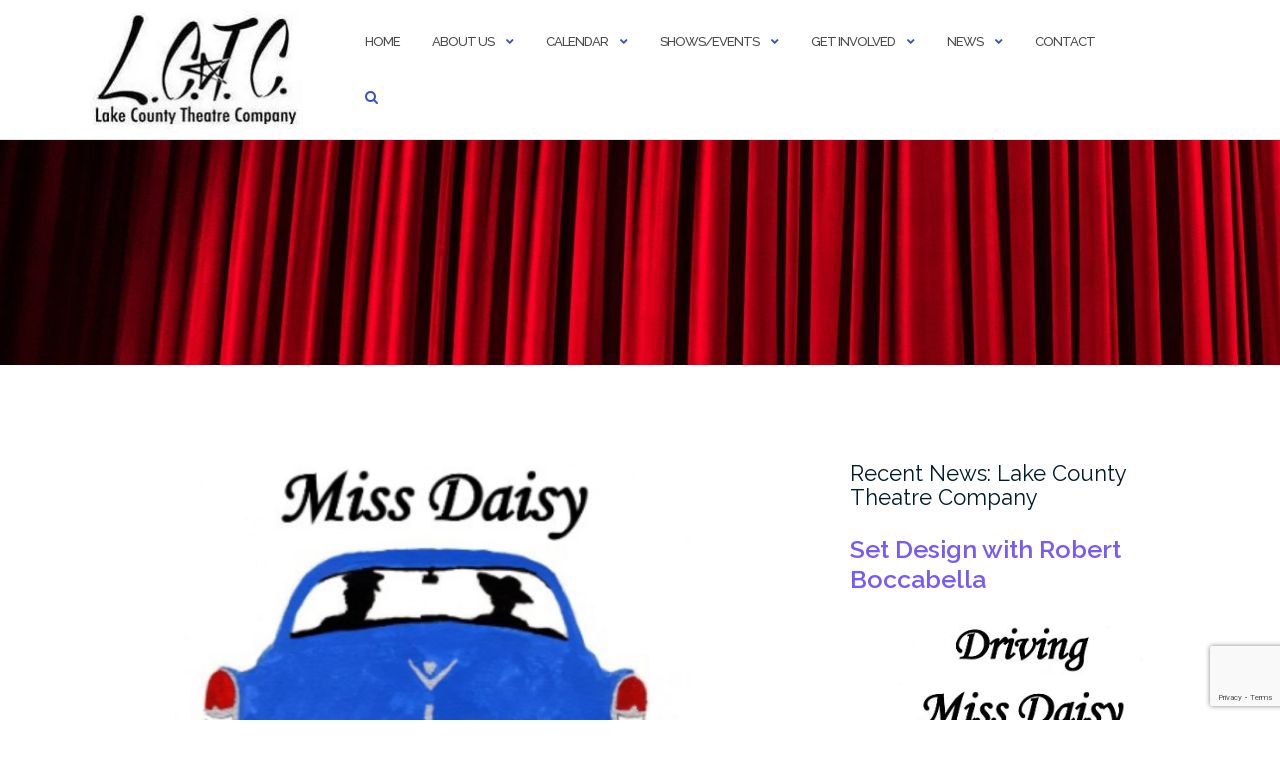

--- FILE ---
content_type: text/html; charset=UTF-8
request_url: https://laketheatre.org/driving-miss-daisy/
body_size: 18143
content:

<!DOCTYPE html>
<html lang="en-US">
<head>
	<meta charset="UTF-8">
	<meta name="viewport" content="width=device-width, initial-scale=1">
	<link rel="profile" href="https://gmpg.org/xfn/11">
	<link rel="pingback" href="https://laketheatre.org/xmlrpc.php">

	<meta name='robots' content='index, follow, max-image-preview:large, max-snippet:-1, max-video-preview:-1' />
<!-- Jetpack Site Verification Tags -->
<meta name="msvalidate.01" content="8C4239BF04D5985A70BFF3C7B781CA2D" />

	<!-- This site is optimized with the Yoast SEO plugin v26.8 - https://yoast.com/product/yoast-seo-wordpress/ -->
	<title>Driving Miss Daisy - Lake County Theatre Company</title>
	<link rel="canonical" href="https://laketheatre.org/driving-miss-daisy/" />
	<meta property="og:locale" content="en_US" />
	<meta property="og:type" content="article" />
	<meta property="og:title" content="Driving Miss Daisy - Lake County Theatre Company" />
	<meta property="og:description" content="&nbsp;Driving Miss Daisy, by Alfred Uhry is a story rooted in the Deep South. It takes place over a 25 &hellip; Continue reading Driving Miss Daisy" />
	<meta property="og:url" content="https://laketheatre.org/driving-miss-daisy/" />
	<meta property="og:site_name" content="Lake County Theatre Company" />
	<meta property="article:publisher" content="https://www.facebook.com/Lctheatreco/" />
	<meta property="article:modified_time" content="2022-07-11T18:57:52+00:00" />
	<meta property="og:image" content="https://laketheatre.org/wp-content/uploads/2021/05/POSTPONED.png" />
	<meta property="og:image:width" content="940" />
	<meta property="og:image:height" content="788" />
	<meta property="og:image:type" content="image/png" />
	<meta name="twitter:card" content="summary_large_image" />
	<meta name="twitter:label1" content="Est. reading time" />
	<meta name="twitter:data1" content="2 minutes" />
	<script type="application/ld+json" class="yoast-schema-graph">{"@context":"https://schema.org","@graph":[{"@type":"WebPage","@id":"https://laketheatre.org/driving-miss-daisy/","url":"https://laketheatre.org/driving-miss-daisy/","name":"Driving Miss Daisy - Lake County Theatre Company","isPartOf":{"@id":"https://laketheatre.org/#website"},"primaryImageOfPage":{"@id":"https://laketheatre.org/driving-miss-daisy/#primaryimage"},"image":{"@id":"https://laketheatre.org/driving-miss-daisy/#primaryimage"},"thumbnailUrl":"https://i0.wp.com/laketheatre.org/wp-content/uploads/2021/05/POSTPONED.png?fit=940%2C788&ssl=1","datePublished":"2020-01-06T18:46:04+00:00","dateModified":"2022-07-11T18:57:52+00:00","breadcrumb":{"@id":"https://laketheatre.org/driving-miss-daisy/#breadcrumb"},"inLanguage":"en-US","potentialAction":[{"@type":"ReadAction","target":["https://laketheatre.org/driving-miss-daisy/"]}]},{"@type":"ImageObject","inLanguage":"en-US","@id":"https://laketheatre.org/driving-miss-daisy/#primaryimage","url":"https://i0.wp.com/laketheatre.org/wp-content/uploads/2021/05/POSTPONED.png?fit=940%2C788&ssl=1","contentUrl":"https://i0.wp.com/laketheatre.org/wp-content/uploads/2021/05/POSTPONED.png?fit=940%2C788&ssl=1","width":940,"height":788},{"@type":"BreadcrumbList","@id":"https://laketheatre.org/driving-miss-daisy/#breadcrumb","itemListElement":[{"@type":"ListItem","position":1,"name":"Home","item":"https://laketheatre.org/"},{"@type":"ListItem","position":2,"name":"Driving Miss Daisy"}]},{"@type":"WebSite","@id":"https://laketheatre.org/#website","url":"https://laketheatre.org/","name":"Lake County Theatre Company","description":"Live theatrical performances across Lake County California","publisher":{"@id":"https://laketheatre.org/#organization"},"potentialAction":[{"@type":"SearchAction","target":{"@type":"EntryPoint","urlTemplate":"https://laketheatre.org/?s={search_term_string}"},"query-input":{"@type":"PropertyValueSpecification","valueRequired":true,"valueName":"search_term_string"}}],"inLanguage":"en-US"},{"@type":"Organization","@id":"https://laketheatre.org/#organization","name":"Lake County Theatre Company","url":"https://laketheatre.org/","logo":{"@type":"ImageObject","inLanguage":"en-US","@id":"https://laketheatre.org/#/schema/logo/image/","url":"https://i1.wp.com/laketheatre.org/wp-content/uploads/2019/01/49418272_2329276460628417_3842022128022978560_n.jpg?fit=219%2C219&ssl=1","contentUrl":"https://i1.wp.com/laketheatre.org/wp-content/uploads/2019/01/49418272_2329276460628417_3842022128022978560_n.jpg?fit=219%2C219&ssl=1","width":219,"height":219,"caption":"Lake County Theatre Company"},"image":{"@id":"https://laketheatre.org/#/schema/logo/image/"},"sameAs":["https://www.facebook.com/Lctheatreco/","https://www.instagram.com/lakecountytheatre/"]}]}</script>
	<!-- / Yoast SEO plugin. -->


<link rel='dns-prefetch' href='//secure.gravatar.com' />
<link rel='dns-prefetch' href='//stats.wp.com' />
<link rel='dns-prefetch' href='//fonts.googleapis.com' />
<link rel='dns-prefetch' href='//v0.wordpress.com' />
<link rel='preconnect' href='//i0.wp.com' />
<link rel='preconnect' href='//c0.wp.com' />
<link rel="alternate" type="application/rss+xml" title="Lake County Theatre Company &raquo; Feed" href="https://laketheatre.org/feed/" />
<link rel="alternate" type="application/rss+xml" title="Lake County Theatre Company &raquo; Comments Feed" href="https://laketheatre.org/comments/feed/" />
<link rel="alternate" type="text/calendar" title="Lake County Theatre Company &raquo; iCal Feed" href="https://laketheatre.org/events/?ical=1" />
<link rel="alternate" title="oEmbed (JSON)" type="application/json+oembed" href="https://laketheatre.org/wp-json/oembed/1.0/embed?url=https%3A%2F%2Flaketheatre.org%2Fdriving-miss-daisy%2F" />
<link rel="alternate" title="oEmbed (XML)" type="text/xml+oembed" href="https://laketheatre.org/wp-json/oembed/1.0/embed?url=https%3A%2F%2Flaketheatre.org%2Fdriving-miss-daisy%2F&#038;format=xml" />
		<!-- This site uses the Google Analytics by ExactMetrics plugin v8.11.1 - Using Analytics tracking - https://www.exactmetrics.com/ -->
		<!-- Note: ExactMetrics is not currently configured on this site. The site owner needs to authenticate with Google Analytics in the ExactMetrics settings panel. -->
					<!-- No tracking code set -->
				<!-- / Google Analytics by ExactMetrics -->
		<style id='wp-img-auto-sizes-contain-inline-css' type='text/css'>
img:is([sizes=auto i],[sizes^="auto," i]){contain-intrinsic-size:3000px 1500px}
/*# sourceURL=wp-img-auto-sizes-contain-inline-css */
</style>
<style id='wp-emoji-styles-inline-css' type='text/css'>

	img.wp-smiley, img.emoji {
		display: inline !important;
		border: none !important;
		box-shadow: none !important;
		height: 1em !important;
		width: 1em !important;
		margin: 0 0.07em !important;
		vertical-align: -0.1em !important;
		background: none !important;
		padding: 0 !important;
	}
/*# sourceURL=wp-emoji-styles-inline-css */
</style>
<link rel='stylesheet' id='wp-block-library-css' href='https://c0.wp.com/c/6.9/wp-includes/css/dist/block-library/style.min.css' type='text/css' media='all' />
<style id='wp-block-file-inline-css' type='text/css'>
.wp-block-file{box-sizing:border-box}.wp-block-file:not(.wp-element-button){font-size:.8em}.wp-block-file.aligncenter{text-align:center}.wp-block-file.alignright{text-align:right}.wp-block-file *+.wp-block-file__button{margin-left:.75em}:where(.wp-block-file){margin-bottom:1.5em}.wp-block-file__embed{margin-bottom:1em}:where(.wp-block-file__button){border-radius:2em;display:inline-block;padding:.5em 1em}:where(.wp-block-file__button):where(a):active,:where(.wp-block-file__button):where(a):focus,:where(.wp-block-file__button):where(a):hover,:where(.wp-block-file__button):where(a):visited{box-shadow:none;color:#fff;opacity:.85;text-decoration:none}
/*# sourceURL=https://c0.wp.com/c/6.9/wp-includes/blocks/file/style.min.css */
</style>
<style id='wp-block-image-inline-css' type='text/css'>
.wp-block-image>a,.wp-block-image>figure>a{display:inline-block}.wp-block-image img{box-sizing:border-box;height:auto;max-width:100%;vertical-align:bottom}@media not (prefers-reduced-motion){.wp-block-image img.hide{visibility:hidden}.wp-block-image img.show{animation:show-content-image .4s}}.wp-block-image[style*=border-radius] img,.wp-block-image[style*=border-radius]>a{border-radius:inherit}.wp-block-image.has-custom-border img{box-sizing:border-box}.wp-block-image.aligncenter{text-align:center}.wp-block-image.alignfull>a,.wp-block-image.alignwide>a{width:100%}.wp-block-image.alignfull img,.wp-block-image.alignwide img{height:auto;width:100%}.wp-block-image .aligncenter,.wp-block-image .alignleft,.wp-block-image .alignright,.wp-block-image.aligncenter,.wp-block-image.alignleft,.wp-block-image.alignright{display:table}.wp-block-image .aligncenter>figcaption,.wp-block-image .alignleft>figcaption,.wp-block-image .alignright>figcaption,.wp-block-image.aligncenter>figcaption,.wp-block-image.alignleft>figcaption,.wp-block-image.alignright>figcaption{caption-side:bottom;display:table-caption}.wp-block-image .alignleft{float:left;margin:.5em 1em .5em 0}.wp-block-image .alignright{float:right;margin:.5em 0 .5em 1em}.wp-block-image .aligncenter{margin-left:auto;margin-right:auto}.wp-block-image :where(figcaption){margin-bottom:1em;margin-top:.5em}.wp-block-image.is-style-circle-mask img{border-radius:9999px}@supports ((-webkit-mask-image:none) or (mask-image:none)) or (-webkit-mask-image:none){.wp-block-image.is-style-circle-mask img{border-radius:0;-webkit-mask-image:url('data:image/svg+xml;utf8,<svg viewBox="0 0 100 100" xmlns="http://www.w3.org/2000/svg"><circle cx="50" cy="50" r="50"/></svg>');mask-image:url('data:image/svg+xml;utf8,<svg viewBox="0 0 100 100" xmlns="http://www.w3.org/2000/svg"><circle cx="50" cy="50" r="50"/></svg>');mask-mode:alpha;-webkit-mask-position:center;mask-position:center;-webkit-mask-repeat:no-repeat;mask-repeat:no-repeat;-webkit-mask-size:contain;mask-size:contain}}:root :where(.wp-block-image.is-style-rounded img,.wp-block-image .is-style-rounded img){border-radius:9999px}.wp-block-image figure{margin:0}.wp-lightbox-container{display:flex;flex-direction:column;position:relative}.wp-lightbox-container img{cursor:zoom-in}.wp-lightbox-container img:hover+button{opacity:1}.wp-lightbox-container button{align-items:center;backdrop-filter:blur(16px) saturate(180%);background-color:#5a5a5a40;border:none;border-radius:4px;cursor:zoom-in;display:flex;height:20px;justify-content:center;opacity:0;padding:0;position:absolute;right:16px;text-align:center;top:16px;width:20px;z-index:100}@media not (prefers-reduced-motion){.wp-lightbox-container button{transition:opacity .2s ease}}.wp-lightbox-container button:focus-visible{outline:3px auto #5a5a5a40;outline:3px auto -webkit-focus-ring-color;outline-offset:3px}.wp-lightbox-container button:hover{cursor:pointer;opacity:1}.wp-lightbox-container button:focus{opacity:1}.wp-lightbox-container button:focus,.wp-lightbox-container button:hover,.wp-lightbox-container button:not(:hover):not(:active):not(.has-background){background-color:#5a5a5a40;border:none}.wp-lightbox-overlay{box-sizing:border-box;cursor:zoom-out;height:100vh;left:0;overflow:hidden;position:fixed;top:0;visibility:hidden;width:100%;z-index:100000}.wp-lightbox-overlay .close-button{align-items:center;cursor:pointer;display:flex;justify-content:center;min-height:40px;min-width:40px;padding:0;position:absolute;right:calc(env(safe-area-inset-right) + 16px);top:calc(env(safe-area-inset-top) + 16px);z-index:5000000}.wp-lightbox-overlay .close-button:focus,.wp-lightbox-overlay .close-button:hover,.wp-lightbox-overlay .close-button:not(:hover):not(:active):not(.has-background){background:none;border:none}.wp-lightbox-overlay .lightbox-image-container{height:var(--wp--lightbox-container-height);left:50%;overflow:hidden;position:absolute;top:50%;transform:translate(-50%,-50%);transform-origin:top left;width:var(--wp--lightbox-container-width);z-index:9999999999}.wp-lightbox-overlay .wp-block-image{align-items:center;box-sizing:border-box;display:flex;height:100%;justify-content:center;margin:0;position:relative;transform-origin:0 0;width:100%;z-index:3000000}.wp-lightbox-overlay .wp-block-image img{height:var(--wp--lightbox-image-height);min-height:var(--wp--lightbox-image-height);min-width:var(--wp--lightbox-image-width);width:var(--wp--lightbox-image-width)}.wp-lightbox-overlay .wp-block-image figcaption{display:none}.wp-lightbox-overlay button{background:none;border:none}.wp-lightbox-overlay .scrim{background-color:#fff;height:100%;opacity:.9;position:absolute;width:100%;z-index:2000000}.wp-lightbox-overlay.active{visibility:visible}@media not (prefers-reduced-motion){.wp-lightbox-overlay.active{animation:turn-on-visibility .25s both}.wp-lightbox-overlay.active img{animation:turn-on-visibility .35s both}.wp-lightbox-overlay.show-closing-animation:not(.active){animation:turn-off-visibility .35s both}.wp-lightbox-overlay.show-closing-animation:not(.active) img{animation:turn-off-visibility .25s both}.wp-lightbox-overlay.zoom.active{animation:none;opacity:1;visibility:visible}.wp-lightbox-overlay.zoom.active .lightbox-image-container{animation:lightbox-zoom-in .4s}.wp-lightbox-overlay.zoom.active .lightbox-image-container img{animation:none}.wp-lightbox-overlay.zoom.active .scrim{animation:turn-on-visibility .4s forwards}.wp-lightbox-overlay.zoom.show-closing-animation:not(.active){animation:none}.wp-lightbox-overlay.zoom.show-closing-animation:not(.active) .lightbox-image-container{animation:lightbox-zoom-out .4s}.wp-lightbox-overlay.zoom.show-closing-animation:not(.active) .lightbox-image-container img{animation:none}.wp-lightbox-overlay.zoom.show-closing-animation:not(.active) .scrim{animation:turn-off-visibility .4s forwards}}@keyframes show-content-image{0%{visibility:hidden}99%{visibility:hidden}to{visibility:visible}}@keyframes turn-on-visibility{0%{opacity:0}to{opacity:1}}@keyframes turn-off-visibility{0%{opacity:1;visibility:visible}99%{opacity:0;visibility:visible}to{opacity:0;visibility:hidden}}@keyframes lightbox-zoom-in{0%{transform:translate(calc((-100vw + var(--wp--lightbox-scrollbar-width))/2 + var(--wp--lightbox-initial-left-position)),calc(-50vh + var(--wp--lightbox-initial-top-position))) scale(var(--wp--lightbox-scale))}to{transform:translate(-50%,-50%) scale(1)}}@keyframes lightbox-zoom-out{0%{transform:translate(-50%,-50%) scale(1);visibility:visible}99%{visibility:visible}to{transform:translate(calc((-100vw + var(--wp--lightbox-scrollbar-width))/2 + var(--wp--lightbox-initial-left-position)),calc(-50vh + var(--wp--lightbox-initial-top-position))) scale(var(--wp--lightbox-scale));visibility:hidden}}
/*# sourceURL=https://c0.wp.com/c/6.9/wp-includes/blocks/image/style.min.css */
</style>
<style id='global-styles-inline-css' type='text/css'>
:root{--wp--preset--aspect-ratio--square: 1;--wp--preset--aspect-ratio--4-3: 4/3;--wp--preset--aspect-ratio--3-4: 3/4;--wp--preset--aspect-ratio--3-2: 3/2;--wp--preset--aspect-ratio--2-3: 2/3;--wp--preset--aspect-ratio--16-9: 16/9;--wp--preset--aspect-ratio--9-16: 9/16;--wp--preset--color--black: #000000;--wp--preset--color--cyan-bluish-gray: #abb8c3;--wp--preset--color--white: #ffffff;--wp--preset--color--pale-pink: #f78da7;--wp--preset--color--vivid-red: #cf2e2e;--wp--preset--color--luminous-vivid-orange: #ff6900;--wp--preset--color--luminous-vivid-amber: #fcb900;--wp--preset--color--light-green-cyan: #7bdcb5;--wp--preset--color--vivid-green-cyan: #00d084;--wp--preset--color--pale-cyan-blue: #8ed1fc;--wp--preset--color--vivid-cyan-blue: #0693e3;--wp--preset--color--vivid-purple: #9b51e0;--wp--preset--gradient--vivid-cyan-blue-to-vivid-purple: linear-gradient(135deg,rgb(6,147,227) 0%,rgb(155,81,224) 100%);--wp--preset--gradient--light-green-cyan-to-vivid-green-cyan: linear-gradient(135deg,rgb(122,220,180) 0%,rgb(0,208,130) 100%);--wp--preset--gradient--luminous-vivid-amber-to-luminous-vivid-orange: linear-gradient(135deg,rgb(252,185,0) 0%,rgb(255,105,0) 100%);--wp--preset--gradient--luminous-vivid-orange-to-vivid-red: linear-gradient(135deg,rgb(255,105,0) 0%,rgb(207,46,46) 100%);--wp--preset--gradient--very-light-gray-to-cyan-bluish-gray: linear-gradient(135deg,rgb(238,238,238) 0%,rgb(169,184,195) 100%);--wp--preset--gradient--cool-to-warm-spectrum: linear-gradient(135deg,rgb(74,234,220) 0%,rgb(151,120,209) 20%,rgb(207,42,186) 40%,rgb(238,44,130) 60%,rgb(251,105,98) 80%,rgb(254,248,76) 100%);--wp--preset--gradient--blush-light-purple: linear-gradient(135deg,rgb(255,206,236) 0%,rgb(152,150,240) 100%);--wp--preset--gradient--blush-bordeaux: linear-gradient(135deg,rgb(254,205,165) 0%,rgb(254,45,45) 50%,rgb(107,0,62) 100%);--wp--preset--gradient--luminous-dusk: linear-gradient(135deg,rgb(255,203,112) 0%,rgb(199,81,192) 50%,rgb(65,88,208) 100%);--wp--preset--gradient--pale-ocean: linear-gradient(135deg,rgb(255,245,203) 0%,rgb(182,227,212) 50%,rgb(51,167,181) 100%);--wp--preset--gradient--electric-grass: linear-gradient(135deg,rgb(202,248,128) 0%,rgb(113,206,126) 100%);--wp--preset--gradient--midnight: linear-gradient(135deg,rgb(2,3,129) 0%,rgb(40,116,252) 100%);--wp--preset--font-size--small: 13px;--wp--preset--font-size--medium: 20px;--wp--preset--font-size--large: 36px;--wp--preset--font-size--x-large: 42px;--wp--preset--spacing--20: 0.44rem;--wp--preset--spacing--30: 0.67rem;--wp--preset--spacing--40: 1rem;--wp--preset--spacing--50: 1.5rem;--wp--preset--spacing--60: 2.25rem;--wp--preset--spacing--70: 3.38rem;--wp--preset--spacing--80: 5.06rem;--wp--preset--shadow--natural: 6px 6px 9px rgba(0, 0, 0, 0.2);--wp--preset--shadow--deep: 12px 12px 50px rgba(0, 0, 0, 0.4);--wp--preset--shadow--sharp: 6px 6px 0px rgba(0, 0, 0, 0.2);--wp--preset--shadow--outlined: 6px 6px 0px -3px rgb(255, 255, 255), 6px 6px rgb(0, 0, 0);--wp--preset--shadow--crisp: 6px 6px 0px rgb(0, 0, 0);}:where(.is-layout-flex){gap: 0.5em;}:where(.is-layout-grid){gap: 0.5em;}body .is-layout-flex{display: flex;}.is-layout-flex{flex-wrap: wrap;align-items: center;}.is-layout-flex > :is(*, div){margin: 0;}body .is-layout-grid{display: grid;}.is-layout-grid > :is(*, div){margin: 0;}:where(.wp-block-columns.is-layout-flex){gap: 2em;}:where(.wp-block-columns.is-layout-grid){gap: 2em;}:where(.wp-block-post-template.is-layout-flex){gap: 1.25em;}:where(.wp-block-post-template.is-layout-grid){gap: 1.25em;}.has-black-color{color: var(--wp--preset--color--black) !important;}.has-cyan-bluish-gray-color{color: var(--wp--preset--color--cyan-bluish-gray) !important;}.has-white-color{color: var(--wp--preset--color--white) !important;}.has-pale-pink-color{color: var(--wp--preset--color--pale-pink) !important;}.has-vivid-red-color{color: var(--wp--preset--color--vivid-red) !important;}.has-luminous-vivid-orange-color{color: var(--wp--preset--color--luminous-vivid-orange) !important;}.has-luminous-vivid-amber-color{color: var(--wp--preset--color--luminous-vivid-amber) !important;}.has-light-green-cyan-color{color: var(--wp--preset--color--light-green-cyan) !important;}.has-vivid-green-cyan-color{color: var(--wp--preset--color--vivid-green-cyan) !important;}.has-pale-cyan-blue-color{color: var(--wp--preset--color--pale-cyan-blue) !important;}.has-vivid-cyan-blue-color{color: var(--wp--preset--color--vivid-cyan-blue) !important;}.has-vivid-purple-color{color: var(--wp--preset--color--vivid-purple) !important;}.has-black-background-color{background-color: var(--wp--preset--color--black) !important;}.has-cyan-bluish-gray-background-color{background-color: var(--wp--preset--color--cyan-bluish-gray) !important;}.has-white-background-color{background-color: var(--wp--preset--color--white) !important;}.has-pale-pink-background-color{background-color: var(--wp--preset--color--pale-pink) !important;}.has-vivid-red-background-color{background-color: var(--wp--preset--color--vivid-red) !important;}.has-luminous-vivid-orange-background-color{background-color: var(--wp--preset--color--luminous-vivid-orange) !important;}.has-luminous-vivid-amber-background-color{background-color: var(--wp--preset--color--luminous-vivid-amber) !important;}.has-light-green-cyan-background-color{background-color: var(--wp--preset--color--light-green-cyan) !important;}.has-vivid-green-cyan-background-color{background-color: var(--wp--preset--color--vivid-green-cyan) !important;}.has-pale-cyan-blue-background-color{background-color: var(--wp--preset--color--pale-cyan-blue) !important;}.has-vivid-cyan-blue-background-color{background-color: var(--wp--preset--color--vivid-cyan-blue) !important;}.has-vivid-purple-background-color{background-color: var(--wp--preset--color--vivid-purple) !important;}.has-black-border-color{border-color: var(--wp--preset--color--black) !important;}.has-cyan-bluish-gray-border-color{border-color: var(--wp--preset--color--cyan-bluish-gray) !important;}.has-white-border-color{border-color: var(--wp--preset--color--white) !important;}.has-pale-pink-border-color{border-color: var(--wp--preset--color--pale-pink) !important;}.has-vivid-red-border-color{border-color: var(--wp--preset--color--vivid-red) !important;}.has-luminous-vivid-orange-border-color{border-color: var(--wp--preset--color--luminous-vivid-orange) !important;}.has-luminous-vivid-amber-border-color{border-color: var(--wp--preset--color--luminous-vivid-amber) !important;}.has-light-green-cyan-border-color{border-color: var(--wp--preset--color--light-green-cyan) !important;}.has-vivid-green-cyan-border-color{border-color: var(--wp--preset--color--vivid-green-cyan) !important;}.has-pale-cyan-blue-border-color{border-color: var(--wp--preset--color--pale-cyan-blue) !important;}.has-vivid-cyan-blue-border-color{border-color: var(--wp--preset--color--vivid-cyan-blue) !important;}.has-vivid-purple-border-color{border-color: var(--wp--preset--color--vivid-purple) !important;}.has-vivid-cyan-blue-to-vivid-purple-gradient-background{background: var(--wp--preset--gradient--vivid-cyan-blue-to-vivid-purple) !important;}.has-light-green-cyan-to-vivid-green-cyan-gradient-background{background: var(--wp--preset--gradient--light-green-cyan-to-vivid-green-cyan) !important;}.has-luminous-vivid-amber-to-luminous-vivid-orange-gradient-background{background: var(--wp--preset--gradient--luminous-vivid-amber-to-luminous-vivid-orange) !important;}.has-luminous-vivid-orange-to-vivid-red-gradient-background{background: var(--wp--preset--gradient--luminous-vivid-orange-to-vivid-red) !important;}.has-very-light-gray-to-cyan-bluish-gray-gradient-background{background: var(--wp--preset--gradient--very-light-gray-to-cyan-bluish-gray) !important;}.has-cool-to-warm-spectrum-gradient-background{background: var(--wp--preset--gradient--cool-to-warm-spectrum) !important;}.has-blush-light-purple-gradient-background{background: var(--wp--preset--gradient--blush-light-purple) !important;}.has-blush-bordeaux-gradient-background{background: var(--wp--preset--gradient--blush-bordeaux) !important;}.has-luminous-dusk-gradient-background{background: var(--wp--preset--gradient--luminous-dusk) !important;}.has-pale-ocean-gradient-background{background: var(--wp--preset--gradient--pale-ocean) !important;}.has-electric-grass-gradient-background{background: var(--wp--preset--gradient--electric-grass) !important;}.has-midnight-gradient-background{background: var(--wp--preset--gradient--midnight) !important;}.has-small-font-size{font-size: var(--wp--preset--font-size--small) !important;}.has-medium-font-size{font-size: var(--wp--preset--font-size--medium) !important;}.has-large-font-size{font-size: var(--wp--preset--font-size--large) !important;}.has-x-large-font-size{font-size: var(--wp--preset--font-size--x-large) !important;}
/*# sourceURL=global-styles-inline-css */
</style>

<style id='classic-theme-styles-inline-css' type='text/css'>
/*! This file is auto-generated */
.wp-block-button__link{color:#fff;background-color:#32373c;border-radius:9999px;box-shadow:none;text-decoration:none;padding:calc(.667em + 2px) calc(1.333em + 2px);font-size:1.125em}.wp-block-file__button{background:#32373c;color:#fff;text-decoration:none}
/*# sourceURL=/wp-includes/css/classic-themes.min.css */
</style>
<link rel='stylesheet' id='contact-form-7-css' href='https://laketheatre.org/wp-content/plugins/contact-form-7/includes/css/styles.css?ver=6.1.4' type='text/css' media='all' />
<link rel='stylesheet' id='bootstrap-css' href='https://laketheatre.org/wp-content/themes/shapely/assets/css/bootstrap.min.css?ver=6.9' type='text/css' media='all' />
<link rel='stylesheet' id='font-awesome-css' href='https://laketheatre.org/wp-content/themes/shapely/assets/css/fontawesome6/all.min.css?ver=6.9' type='text/css' media='all' />
<link rel='stylesheet' id='shapely-fonts-css' href='//fonts.googleapis.com/css?family=Raleway%3A100%2C300%2C400%2C500%2C600%2C700&#038;display=swap&#038;ver=6.9' type='text/css' media='all' />
<link rel='stylesheet' id='flexslider-css' href='https://laketheatre.org/wp-content/themes/shapely/assets/css/flexslider.css?ver=6.9' type='text/css' media='all' />
<link rel='stylesheet' id='shapely-style-css' href='https://laketheatre.org/wp-content/themes/shapely/style.css?ver=6.9' type='text/css' media='all' />
<link rel='stylesheet' id='shapely-custom-css' href='https://laketheatre.org/wp-content/themes/shapely/assets/css/custom.css?ver=6.9' type='text/css' media='all' />
<link rel='stylesheet' id='owl.carousel-css' href='https://laketheatre.org/wp-content/themes/shapely/assets/js/owl-carousel/owl.carousel.min.css?ver=6.9' type='text/css' media='all' />
<link rel='stylesheet' id='owl.carousel.theme-css' href='https://laketheatre.org/wp-content/themes/shapely/assets/js/owl-carousel/owl.theme.default.css?ver=6.9' type='text/css' media='all' />
<link rel='stylesheet' id='wp-block-paragraph-css' href='https://c0.wp.com/c/6.9/wp-includes/blocks/paragraph/style.min.css' type='text/css' media='all' />
<link rel='stylesheet' id='wp-block-list-css' href='https://c0.wp.com/c/6.9/wp-includes/blocks/list/style.min.css' type='text/css' media='all' />
<link rel='stylesheet' id='wp-block-heading-css' href='https://c0.wp.com/c/6.9/wp-includes/blocks/heading/style.min.css' type='text/css' media='all' />
<link rel='stylesheet' id='colorbox-css' href='https://laketheatre.org/wp-content/plugins/slideshow-gallery/views/default/css/colorbox.css?ver=1.3.19' type='text/css' media='all' />
<link rel='stylesheet' id='fontawesome-css' href='https://laketheatre.org/wp-content/plugins/slideshow-gallery/views/default/css/fontawesome.css?ver=4.4.0' type='text/css' media='all' />
<script type="text/javascript" src="https://c0.wp.com/c/6.9/wp-includes/js/jquery/jquery.min.js" id="jquery-core-js"></script>
<script type="text/javascript" src="https://c0.wp.com/c/6.9/wp-includes/js/jquery/jquery-migrate.min.js" id="jquery-migrate-js"></script>
<script type="text/javascript" id="cf7pp-redirect_method-js-extra">
/* <![CDATA[ */
var ajax_object_cf7pp = {"ajax_url":"https://laketheatre.org/wp-admin/admin-ajax.php","rest_url":"https://laketheatre.org/wp-json/cf7pp/v1/","request_method":"1","forms":"[\"746|paypal\"]","path_paypal":"https://laketheatre.org/?cf7pp_paypal_redirect=","path_stripe":"https://laketheatre.org/?cf7pp_stripe_redirect=","method":"2"};
//# sourceURL=cf7pp-redirect_method-js-extra
/* ]]> */
</script>
<script type="text/javascript" src="https://laketheatre.org/wp-content/plugins/contact-form-7-paypal-add-on/assets/js/redirect_method.js?ver=2.4.6" id="cf7pp-redirect_method-js"></script>
<script type="text/javascript" src="https://laketheatre.org/wp-content/plugins/slideshow-gallery/views/default/js/gallery.js?ver=1.0" id="slideshow-gallery-js"></script>
<script type="text/javascript" src="https://laketheatre.org/wp-content/plugins/slideshow-gallery/views/default/js/colorbox.js?ver=1.6.3" id="colorbox-js"></script>
<link rel="https://api.w.org/" href="https://laketheatre.org/wp-json/" /><link rel="alternate" title="JSON" type="application/json" href="https://laketheatre.org/wp-json/wp/v2/pages/1340" /><link rel="EditURI" type="application/rsd+xml" title="RSD" href="https://laketheatre.org/xmlrpc.php?rsd" />
<meta name="generator" content="WordPress 6.9" />
<link rel='shortlink' href='https://wp.me/PaE33n-lC' />
<script type="text/javascript">
(function($) {
	var $document = $(document);
	
	$document.ready(function() {
		if (typeof $.fn.colorbox !== 'undefined') {
			$.extend($.colorbox.settings, {
				current: "Image {current} of {total}",
			    previous: "Previous",
			    next: "Next",
			    close: "Close",
			    xhrError: "This content failed to load",
			    imgError: "This image failed to load"
			});
		}
	});
})(jQuery);
</script><meta name="tec-api-version" content="v1"><meta name="tec-api-origin" content="https://laketheatre.org"><link rel="alternate" href="https://laketheatre.org/wp-json/tribe/events/v1/" />	<style>img#wpstats{display:none}</style>
		<style type="text/css">.page-title-section .page-title {color:#000000 !important; }</style><link rel="icon" href="https://i0.wp.com/laketheatre.org/wp-content/uploads/2019/01/cropped-49418272_2329276460628417_3842022128022978560_n-1.jpg?fit=32%2C32&#038;ssl=1" sizes="32x32" />
<link rel="icon" href="https://i0.wp.com/laketheatre.org/wp-content/uploads/2019/01/cropped-49418272_2329276460628417_3842022128022978560_n-1.jpg?fit=192%2C192&#038;ssl=1" sizes="192x192" />
<link rel="apple-touch-icon" href="https://i0.wp.com/laketheatre.org/wp-content/uploads/2019/01/cropped-49418272_2329276460628417_3842022128022978560_n-1.jpg?fit=180%2C180&#038;ssl=1" />
<meta name="msapplication-TileImage" content="https://i0.wp.com/laketheatre.org/wp-content/uploads/2019/01/cropped-49418272_2329276460628417_3842022128022978560_n-1.jpg?fit=270%2C270&#038;ssl=1" />
		<style type="text/css" id="wp-custom-css">
			.page .entry-meta {
    display: none;
}

.page-title {
    display: none;
}

span.wpcf7-list-item {
	display: block;
}

.btn-white{
	background-color: grey
}


/*--- Board of Director Application Styles Start ---*/
#left {
    width: 47%;
    float: left;
    margin-right:6%;
}

#right {
    width: 47%;
    float: left;
}

.clearfix:after {
    content:"\0020";
    display:block;
    height:0;
    clear:both;
    visibility:hidden;
    overflow:hidden;
    margin-bottom:10px;
}

.clearfix {
    display:block;
}

/*--- Board of Director Application Styles End ---*/		</style>
		<link rel='stylesheet' id='jetpack-swiper-library-css' href='https://c0.wp.com/p/jetpack/15.4/_inc/blocks/swiper.css' type='text/css' media='all' />
<link rel='stylesheet' id='jetpack-carousel-css' href='https://c0.wp.com/p/jetpack/15.4/modules/carousel/jetpack-carousel.css' type='text/css' media='all' />
<link rel='stylesheet' id='jetpack_display_posts_widget-css' href='https://c0.wp.com/p/jetpack/15.4/modules/widgets/wordpress-post-widget/style.css' type='text/css' media='all' />
</head>

<body class="wp-singular page-template-default page page-id-1340 wp-custom-logo wp-theme-shapely tribe-no-js has-sidebar-right">
	<div id="page" class="site">
	<a class="skip-link screen-reader-text" href="#content">Skip to content</a>

	<header id="masthead" class="site-header" role="banner">
		<div class="nav-container">
			<nav  id="site-navigation" class="main-navigation" role="navigation">
				<div class="container nav-bar">
					<div class="flex-row">
						<div class="module left site-title-container">
							<a href="https://laketheatre.org/" class="custom-logo-link" rel="home" itemprop="url"><img width="219" height="120" src="https://i0.wp.com/laketheatre.org/wp-content/uploads/2019/01/cropped-49418272_2329276460628417_3842022128022978560_n-2.jpg?fit=219%2C120&amp;ssl=1" class="custom-logo logo" alt="Lake County Theatre Company" itemprop="logo" decoding="async" data-attachment-id="404" data-permalink="https://laketheatre.org/cropped-49418272_2329276460628417_3842022128022978560_n-2-jpg/" data-orig-file="https://i0.wp.com/laketheatre.org/wp-content/uploads/2019/01/cropped-49418272_2329276460628417_3842022128022978560_n-2.jpg?fit=219%2C120&amp;ssl=1" data-orig-size="219,120" data-comments-opened="0" data-image-meta="{&quot;aperture&quot;:&quot;0&quot;,&quot;credit&quot;:&quot;&quot;,&quot;camera&quot;:&quot;&quot;,&quot;caption&quot;:&quot;&quot;,&quot;created_timestamp&quot;:&quot;0&quot;,&quot;copyright&quot;:&quot;&quot;,&quot;focal_length&quot;:&quot;0&quot;,&quot;iso&quot;:&quot;0&quot;,&quot;shutter_speed&quot;:&quot;0&quot;,&quot;title&quot;:&quot;&quot;,&quot;orientation&quot;:&quot;0&quot;}" data-image-title="cropped-49418272_2329276460628417_3842022128022978560_n-2.jpg" data-image-description="&lt;p&gt;https://laketheatre.org/wp-content/uploads/2019/01/cropped-49418272_2329276460628417_3842022128022978560_n-2.jpg&lt;/p&gt;
" data-image-caption="" data-medium-file="https://i0.wp.com/laketheatre.org/wp-content/uploads/2019/01/cropped-49418272_2329276460628417_3842022128022978560_n-2.jpg?fit=219%2C120&amp;ssl=1" data-large-file="https://i0.wp.com/laketheatre.org/wp-content/uploads/2019/01/cropped-49418272_2329276460628417_3842022128022978560_n-2.jpg?fit=219%2C120&amp;ssl=1" /></a>						</div>
						<button class="module widget-handle mobile-toggle right visible-sm visible-xs">
							<i class="fa fa-bars"></i>
						</button>
						<div class="module-group right">
							<div class="module left">
								<div class="collapse navbar-collapse navbar-ex1-collapse"><ul id="menu" class="menu"><li id="menu-item-37" class="menu-item menu-item-type-custom menu-item-object-custom menu-item-home menu-item-37"><a title="Home" href="https://laketheatre.org">Home</a></li>
<li id="menu-item-621" class="menu-item menu-item-type-custom menu-item-object-custom menu-item-has-children menu-item-621 dropdown"><a href="https://laketheatre.org/2025/12/07/about-us/">About Us</a>
<ul role="menu" class=" dropdown-menu">
	<li id="menu-item-38" class="menu-item menu-item-type-post_type menu-item-object-page menu-item-38"><a title="Our History" href="https://laketheatre.org/our-history/">Our History</a></li>
	<li id="menu-item-678" class="menu-item menu-item-type-post_type menu-item-object-page menu-item-678"><a title="Committees" href="https://laketheatre.org/committees/">Committees</a></li>
</ul>
</li>
<li id="menu-item-40" class="menu-item menu-item-type-custom menu-item-object-custom menu-item-has-children menu-item-40 dropdown"><a title="Calendar" href="https://laketheatre.org/events/">Calendar </a><span class="dropdown-toggle shapely-dropdown" data-toggle="dropdown"><i class="fa fa-angle-down" aria-hidden="true"></i></span>
<ul role="menu" class=" dropdown-menu">
	<li id="menu-item-3715" class="menu-item menu-item-type-post_type menu-item-object-page menu-item-3715"><a title="Summer Picnic and Annual Meeting" href="https://laketheatre.org/summer-picnic-and-annual-meeting/">Summer Picnic and Annual Meeting</a></li>
</ul>
</li>
<li id="menu-item-622" class="menu-item menu-item-type-custom menu-item-object-custom current-menu-ancestor menu-item-has-children menu-item-622 dropdown"><a href="https://laketheatre.org/2025/12/07/shows/">Shows/Events</a>
<ul role="menu" class=" dropdown-menu">
	<li id="menu-item-4199" class="menu-item menu-item-type-post_type menu-item-object-page menu-item-4199"><a title="Beyond Therapy" href="https://laketheatre.org/beyond-therapy/">Beyond Therapy</a></li>
	<li id="menu-item-42" class="menu-item menu-item-type-post_type menu-item-object-page current-menu-ancestor current-menu-parent current_page_parent current_page_ancestor menu-item-has-children menu-item-42 dropdown"><a title="Previous Shows" href="https://laketheatre.org/previous-shows/">Previous Shows </a><span class="dropdown-toggle shapely-dropdown" data-toggle="dropdown"><i class="fa fa-angle-down" aria-hidden="true"></i></span>
	<ul role="menu" class=" dropdown-menu">
		<li id="menu-item-4200" class="menu-item menu-item-type-post_type menu-item-object-page menu-item-4200"><a title="Spotlight on Broadway" href="https://laketheatre.org/spotlight-on-broadway/">Spotlight on Broadway</a></li>
		<li id="menu-item-4049" class="menu-item menu-item-type-post_type menu-item-object-page menu-item-4049"><a title="Romeo ‘N Juliet- Shakespeare at the Lake" href="https://laketheatre.org/romeo-n-juliet-shakespeare-at-the-lake/">Romeo ‘N Juliet- Shakespeare at the Lake</a></li>
		<li id="menu-item-4087" class="menu-item menu-item-type-post_type menu-item-object-page menu-item-4087"><a title="Mr. Lake County Pageant 2025" href="https://laketheatre.org/mr-lake-county-pageant-2025/">Mr. Lake County Pageant 2025</a></li>
		<li id="menu-item-3992" class="menu-item menu-item-type-post_type menu-item-object-page menu-item-3992"><a title="Matilda The Musical" href="https://laketheatre.org/matilda/">Matilda The Musical</a></li>
		<li id="menu-item-3889" class="menu-item menu-item-type-post_type menu-item-object-page menu-item-3889"><a title="A Christmas Carol, A Live Radio Broadcast" href="https://laketheatre.org/a-christmas-carol-a-live-radio-broadcast/">A Christmas Carol, A Live Radio Broadcast</a></li>
		<li id="menu-item-3382" class="menu-item menu-item-type-post_type menu-item-object-page menu-item-3382"><a title="The Tempest – Shakespeare At The Lake" href="https://laketheatre.org/the-tempest-shakespeare-at-the-lake/">The Tempest – Shakespeare At The Lake</a></li>
		<li id="menu-item-3381" class="menu-item menu-item-type-post_type menu-item-object-page menu-item-3381"><a title="Lip Sync 2024" href="https://laketheatre.org/lip-sync-2024/">Lip Sync 2024</a></li>
		<li id="menu-item-3250" class="menu-item menu-item-type-post_type menu-item-object-page menu-item-3250"><a title="STEEL MAGNOLIAS" href="https://laketheatre.org/steel-magnolias/">STEEL MAGNOLIAS</a></li>
		<li id="menu-item-2626" class="menu-item menu-item-type-post_type menu-item-object-page menu-item-2626"><a title="9 to 5 The Musical" href="https://laketheatre.org/9-to-5-the-musical/">9 to 5 The Musical</a></li>
		<li id="menu-item-2232" class="menu-item menu-item-type-post_type menu-item-object-page menu-item-2232"><a title="Shakespeare At The Lake" href="https://laketheatre.org/shakespeare-at-the-lake/">Shakespeare At The Lake</a></li>
		<li id="menu-item-2444" class="menu-item menu-item-type-post_type menu-item-object-page menu-item-2444"><a title="FISHWRAP!" href="https://laketheatre.org/fishwrap/">FISHWRAP!</a></li>
		<li id="menu-item-1982" class="menu-item menu-item-type-post_type menu-item-object-page current-menu-item page_item page-item-1340 current_page_item menu-item-1982 active"><a title="Driving Miss Daisy" href="https://laketheatre.org/driving-miss-daisy/">Driving Miss Daisy</a></li>
		<li id="menu-item-1799" class="menu-item menu-item-type-post_type menu-item-object-page menu-item-1799"><a title="A VIRTUAL WHODUNNIT" href="https://laketheatre.org/a-virtual-whodunnit/">A VIRTUAL WHODUNNIT</a></li>
		<li id="menu-item-1607" class="menu-item menu-item-type-post_type menu-item-object-page menu-item-has-children menu-item-1607 dropdown"><a title="A Virtual Christmas Carol" href="https://laketheatre.org/a-virtual-christmas-carol/">A Virtual Christmas Carol </a><span class="dropdown-toggle shapely-dropdown" data-toggle="dropdown"><i class="fa fa-angle-down" aria-hidden="true"></i></span>
		<ul role="menu" class=" dropdown-menu">
			<li id="menu-item-1800" class="menu-item menu-item-type-post_type menu-item-object-page menu-item-1800"><a title="A Virtual Christmas Carol Online Program" href="https://laketheatre.org/a-virtual-christmas-carol-2/">A Virtual Christmas Carol Online Program</a></li>
		</ul>
</li>
		<li id="menu-item-1232" class="menu-item menu-item-type-post_type menu-item-object-page menu-item-1232"><a title="Alice in Pantoland" href="https://laketheatre.org/alice-in-pantoland/">Alice in Pantoland</a></li>
		<li id="menu-item-877" class="menu-item menu-item-type-post_type menu-item-object-page menu-item-877"><a title="Chicago" href="https://laketheatre.org/chicago/">Chicago</a></li>
	</ul>
</li>
</ul>
</li>
<li id="menu-item-623" class="menu-item menu-item-type-custom menu-item-object-custom menu-item-has-children menu-item-623 dropdown"><a href="https://laketheatre.org/2025/12/07/get-involved/">Get Involved</a>
<ul role="menu" class=" dropdown-menu">
	<li id="menu-item-3260" class="menu-item menu-item-type-post_type menu-item-object-page menu-item-3260"><a title="SIGN UP FOR NEWSLETTER" href="https://laketheatre.org/sign-up-for-newsletter/">SIGN UP FOR NEWSLETTER</a></li>
	<li id="menu-item-407" class="menu-item menu-item-type-post_type menu-item-object-page menu-item-407"><a title="Sponsorships" href="https://laketheatre.org/sponsorships/">Sponsorships</a></li>
	<li id="menu-item-408" class="menu-item menu-item-type-post_type menu-item-object-page menu-item-408"><a title="Membership" href="https://laketheatre.org/membership/">Membership</a></li>
	<li id="menu-item-675" class="menu-item menu-item-type-post_type menu-item-object-page menu-item-675"><a title="Volunteer" href="https://laketheatre.org/volunteer/">Volunteer</a></li>
</ul>
</li>
<li id="menu-item-624" class="menu-item menu-item-type-custom menu-item-object-custom menu-item-has-children menu-item-624 dropdown"><a href="https://laketheatre.org/2025/12/07/news/">News</a>
<ul role="menu" class=" dropdown-menu">
	<li id="menu-item-472" class="menu-item menu-item-type-post_type menu-item-object-page menu-item-472"><a title="Newsletter Signup" href="https://laketheatre.org/newsletter-signup/">Newsletter Signup</a></li>
	<li id="menu-item-2403" class="menu-item menu-item-type-post_type menu-item-object-post menu-item-2403"><a title="Acting Terms" href="https://laketheatre.org/2019/05/18/acting-terms/">Acting Terms</a></li>
	<li id="menu-item-2398" class="menu-item menu-item-type-post_type menu-item-object-post menu-item-2398"><a title="Set Design with Robert Boccabella" href="https://laketheatre.org/2022/09/06/set-design-with-robert-boccabella/">Set Design with Robert Boccabella</a></li>
	<li id="menu-item-2399" class="menu-item menu-item-type-post_type menu-item-object-post menu-item-2399"><a title="Forced Frontier                      by John Tomlinson" href="https://laketheatre.org/2020/08/03/forced-frontier/">Forced Frontier                      by John Tomlinson</a></li>
	<li id="menu-item-2400" class="menu-item menu-item-type-post_type menu-item-object-post menu-item-2400"><a title="Acting for Kids!!" href="https://laketheatre.org/2020/03/19/acting-for-kids/">Acting for Kids!!</a></li>
	<li id="menu-item-2401" class="menu-item menu-item-type-post_type menu-item-object-post menu-item-2401"><a title="Computer Program for Music" href="https://laketheatre.org/2019/09/27/computer-program-for-music/">Computer Program for Music</a></li>
	<li id="menu-item-2402" class="menu-item menu-item-type-post_type menu-item-object-post menu-item-2402"><a title="Beats and Beat Changes" href="https://laketheatre.org/2019/07/01/beats-and-beat-changes/">Beats and Beat Changes</a></li>
</ul>
</li>
<li id="menu-item-389" class="menu-item menu-item-type-post_type menu-item-object-page menu-item-389"><a title="Contact" href="https://laketheatre.org/contact/">Contact</a></li>
</ul></div>							</div>
							<!--end of menu module-->
							<div class="module widget-handle search-widget-handle hidden-xs hidden-sm">
								<button class="search">
									<i class="fa fa-search"></i>
									<span class="title">Site Search</span>
								</button>
								<div class="function">
									<form role="search"  method="get" class="search-form" action="https://laketheatre.org/" method="get" class="search-form" action="https://laketheatre.org/">
		<div class="search-form-wrapper">
			<input type="search" class="search-field" placeholder="Search &hellip;" value="" name="s" />
			<button type="submit" class="search-submit">
				<span class="screen-reader-text">Search</span>
				<i class="fas fa-search" aria-hidden="true"></i>
			</button>
		</div>
	</form>								</div>
							</div>
						</div>
						<!--end of module group-->
					</div>
				</div>
			</nav><!-- #site-navigation -->
		</div>
	</header><!-- #masthead -->
	<div id="content" class="main-container">
					<div class="header-callout">
						<section class="page-title-section bg-secondary header-image-bg" style="background-image:url(https://laketheatre.org/wp-content/uploads/2019/01/cropped-rob-laughter-491252-unsplash.jpg)">
			<div class="container">
				<div class="row">
																<div class="col-xs-12">
							<h3 class="page-title" style="color:#000000">
								Driving Miss Daisy							</h3>
													</div>
										
				</div>
				<!--end of row-->
			</div>
			<!--end of container-->
		</section>
					</div>
		
		<section class="content-area ">
			<div id="main" class="container" role="main">
	<div class="row">
				<div id="primary" class="col-md-8 mb-xs-24 sidebar-right">
																<article id="post-1340" class="post-1340 page type-page status-publish has-post-thumbnail hentry">
	<header class="entry-header">
					<a class="text-center" href="https://laketheatre.org/driving-miss-daisy/" title="Driving Miss Daisy">
			<img width="730" height="350" src="https://i0.wp.com/laketheatre.org/wp-content/uploads/2021/05/POSTPONED.png?resize=730%2C350&amp;ssl=1" class="mb24 wp-post-image" alt="" decoding="async" fetchpriority="high" data-attachment-id="1980" data-permalink="https://laketheatre.org/driving-miss-daisy/postponed-2/" data-orig-file="https://i0.wp.com/laketheatre.org/wp-content/uploads/2021/05/POSTPONED.png?fit=940%2C788&amp;ssl=1" data-orig-size="940,788" data-comments-opened="0" data-image-meta="{&quot;aperture&quot;:&quot;0&quot;,&quot;credit&quot;:&quot;&quot;,&quot;camera&quot;:&quot;&quot;,&quot;caption&quot;:&quot;&quot;,&quot;created_timestamp&quot;:&quot;0&quot;,&quot;copyright&quot;:&quot;&quot;,&quot;focal_length&quot;:&quot;0&quot;,&quot;iso&quot;:&quot;0&quot;,&quot;shutter_speed&quot;:&quot;0&quot;,&quot;title&quot;:&quot;&quot;,&quot;orientation&quot;:&quot;0&quot;}" data-image-title="POSTPONED" data-image-description="" data-image-caption="" data-medium-file="https://i0.wp.com/laketheatre.org/wp-content/uploads/2021/05/POSTPONED.png?fit=300%2C251&amp;ssl=1" data-large-file="https://i0.wp.com/laketheatre.org/wp-content/uploads/2021/05/POSTPONED.png?fit=940%2C788&amp;ssl=1" />			</a>
				<h1 class="entry-title">Driving Miss Daisy</h1>	</header><!-- .entry-header -->

	<div class="entry-content">
		
<p>&nbsp;Driving Miss Daisy, by Alfred Uhry is a story rooted in the Deep South. It takes place over a 25 year span, from 1948-1973.<br>&nbsp; &nbsp; Daisy Werthan is a wealthy Jewish widow who is reluctant to give up her independence, starting with driving. Her son, Boolie, overrides her objections and hires a chauffeur for her:&nbsp; Hoke Colburn, who is a black man. As years and events unfold, we witness a thawing in the relationship between Daisy and Hoke. Ultimately, they become enduring friends, despite their many differences.<br>&nbsp; &nbsp; This is a tale of aging and how families cope. It’s also one of prejudice in America from blacks to Jews. Ultimately, it’s a story of love and friendship amongst family and unlikely allies.<br></p>



<p>Cast:<br>Daisy &#8211; Marlena Shapiro<br>Hoke &#8211; Larry Richardson<br>Boolie &#8211; Doug Cembellin</p>



<p>Show Dates: </p>



<ol class="wp-block-list"><li>FRIDAY, SEPTEMBER 2, 7:00 PM</li><li>SATURDAY, SEPTEMBER 3, 2:00 PM</li><li>SUNDAY, SEPTEMBER 4, 2:00 PM</li><li>FRIDAY, SEPTEMBER 9, 2019 7:00 PM</li><li>SATURDAY, SEPTEMBER 10, 7:00 PM</li><li>SUNDAY, SEPTEMBER 11, 2:00 PM</li><li>FRIDAY, SEPTEMBER 16, 7:00 PM</li><li>SATURDAY, SEPTEMBER 17; 7:00 PM</li><li>&nbsp;SUNDAY, SEPTEMBER 18, 2:00 PM</li></ol>



<p><br>Performances will be live at the Super Reese Theatre in Lakeport, CA.<br></p>



<figure class="wp-block-image size-full"><a href="https://www.soperreesetheatre.com/"><img data-recalc-dims="1" decoding="async" width="594" height="137" data-attachment-id="2270" data-permalink="https://laketheatre.org/driving-miss-daisy/click-here-for-tickets/" data-orig-file="https://i0.wp.com/laketheatre.org/wp-content/uploads/2022/06/Click-Here-For-Tickets.png?fit=594%2C137&amp;ssl=1" data-orig-size="594,137" data-comments-opened="0" data-image-meta="{&quot;aperture&quot;:&quot;0&quot;,&quot;credit&quot;:&quot;&quot;,&quot;camera&quot;:&quot;&quot;,&quot;caption&quot;:&quot;&quot;,&quot;created_timestamp&quot;:&quot;0&quot;,&quot;copyright&quot;:&quot;&quot;,&quot;focal_length&quot;:&quot;0&quot;,&quot;iso&quot;:&quot;0&quot;,&quot;shutter_speed&quot;:&quot;0&quot;,&quot;title&quot;:&quot;&quot;,&quot;orientation&quot;:&quot;0&quot;}" data-image-title="Click-Here-For-Tickets" data-image-description="" data-image-caption="" data-medium-file="https://i0.wp.com/laketheatre.org/wp-content/uploads/2022/06/Click-Here-For-Tickets.png?fit=300%2C69&amp;ssl=1" data-large-file="https://i0.wp.com/laketheatre.org/wp-content/uploads/2022/06/Click-Here-For-Tickets.png?fit=594%2C137&amp;ssl=1" src="https://i0.wp.com/laketheatre.org/wp-content/uploads/2022/06/Click-Here-For-Tickets.png?resize=594%2C137&#038;ssl=1" alt="" class="wp-image-2270" srcset="https://i0.wp.com/laketheatre.org/wp-content/uploads/2022/06/Click-Here-For-Tickets.png?w=594&amp;ssl=1 594w, https://i0.wp.com/laketheatre.org/wp-content/uploads/2022/06/Click-Here-For-Tickets.png?resize=300%2C69&amp;ssl=1 300w" sizes="(max-width: 594px) 100vw, 594px" /></a></figure>



<h2 class="wp-block-heading">Sponsorships:</h2>



<div data-wp-interactive="core/file" class="wp-block-file"><object data-wp-bind--hidden="!state.hasPdfPreview" hidden class="wp-block-file__embed" data="https://laketheatre.org/wp-content/uploads/2022/07/Daisy-Sponsorship-Form.pdf" type="application/pdf" style="width:100%;height:600px" aria-label="Embed of Embed of Daisy-Sponsorship-Form.."></object><a id="wp-block-file--media-e88d05fa-75ea-4e94-8567-6c25c5794822" href="https://laketheatre.org/wp-content/uploads/2022/07/Daisy-Sponsorship-Form.pdf">Daisy-Sponsorship-Form</a><a href="https://laketheatre.org/wp-content/uploads/2022/07/Daisy-Sponsorship-Form.pdf" class="wp-block-file__button" download aria-describedby="wp-block-file--media-e88d05fa-75ea-4e94-8567-6c25c5794822">Download</a></div>



<form action="https://www.paypal.com/cgi-bin/webscr" method="post" target="_top">
<input type="hidden" name="cmd" value="_s-xclick">
<input type="hidden" name="hosted_button_id" value="DMYFTBABYSNVA">
<table  class=" table table-hover" >
<tr><td><input type="hidden" name="on0" value="Driving Miss Daisy Sponsorships">Driving Miss Daisy Sponsorships</td></tr><tr><td><select name="os0">
	<option value="Name Listing">Name Listing $100.00 USD</option>
	<option value="Small">Small $250.00 USD</option>
	<option value="Medium">Medium $500.00 USD</option>
	<option value="Large">Large $1,000.00 USD</option>
</select> </td></tr>
<tr><td><input type="hidden" name="on1" value="Name">Name</td></tr><tr><td><input type="text" name="os1" maxlength="200"></td></tr>
<tr><td><input type="hidden" name="on2" value="Email Address">Email Address</td></tr><tr><td><input type="text" name="os2" maxlength="200"></td></tr>
</table>
<input type="hidden" name="currency_code" value="USD">
<input type="image" src="https://www.paypalobjects.com/en_US/i/btn/btn_paynowCC_LG.gif" border="0" name="submit" alt="PayPal - The safer, easier way to pay online!">
<img decoding="async" alt="" border="0" src="https://www.paypalobjects.com/en_US/i/scr/pixel.gif" width="1" height="1">
</form>

	</div><!-- .entry-content -->
		<footer class="entry-footer">
			</footer><!-- .entry-footer -->
</article><!-- #post-## -->
		</div><!-- #primary -->
		

<aside id="secondary" class="widget-area col-md-4" role="complementary">
	<div id="jetpack_display_posts_widget-3" class="widget widget_jetpack_display_posts_widget"><h2 class="widget-title">Recent News: Lake County Theatre Company</h2><div class="jetpack-display-remote-posts"><h4><a href="https://laketheatre.org/2022/09/06/set-design-with-robert-boccabella/">Set Design with Robert Boccabella</a></h4>
<a title="Set Design with Robert Boccabella" href="https://laketheatre.org/2022/09/06/set-design-with-robert-boccabella/"><img src="https://i0.wp.com/laketheatre.org/wp-content/uploads/2022/09/Driving-Miss-Daisy-Edited.png?fit=345%2C405&ssl=1" alt="Set Design with Robert Boccabella"/></a><p>Have you ever wondered what it takes to design a set for a show? Robert Boccabella of Business Design Services, &hellip; <a href="https://laketheatre.org/2022/09/06/set-design-with-robert-boccabella/" class="more-link">Continue reading <span class="screen-reader-text">Set Design with Robert Boccabella</span></a></p>
<h4><a href="https://laketheatre.org/2020/08/03/forced-frontier/">Forced Frontier                      by John Tomlinson</a></h4>
<a title="Forced Frontier                      by John Tomlinson" href="https://laketheatre.org/2020/08/03/forced-frontier/"><img src="https://i0.wp.com/laketheatre.org/wp-content/uploads/2020/08/iStock-93387426.jpg?fit=1254%2C836&ssl=1" alt="Forced Frontier                      by John Tomlinson"/></a><p>Online theatre is now a forced frontier. As time progresses in this interesting and introverted period of history, creatives everywhere &hellip; <a href="https://laketheatre.org/2020/08/03/forced-frontier/" class="more-link">Continue reading <span class="screen-reader-text">Forced Frontier                      by John Tomlinson</span></a></p>
<h4><a href="https://laketheatre.org/2020/05/06/we-remember/">We Remember &#8230;.</a></h4>
<a title="We Remember &#8230;." href="https://laketheatre.org/2020/05/06/we-remember/"><img src="https://i0.wp.com/laketheatre.org/wp-content/uploads/2020/05/We-Remember-....png?fit=940%2C788&ssl=1" alt="We Remember &#8230;."/></a><p>The Lake County Theatre Company will abide by all social distancing requirements both in the creation of our productions and &hellip; <a href="https://laketheatre.org/2020/05/06/we-remember/" class="more-link">Continue reading <span class="screen-reader-text">We Remember &#8230;.</span></a></p>
<h4><a href="https://laketheatre.org/2020/03/19/acting-for-kids/">Acting for Kids!!</a></h4>
<a title="Acting for Kids!!" href="https://laketheatre.org/2020/03/19/acting-for-kids/"><img src="https://i0.wp.com/laketheatre.org/wp-content/uploads/2020/03/Acting-For-Kids.png?fit=940%2C788&ssl=1" alt="Acting for Kids!!"/></a><p>Now that all the students are out of school, it can be a challenge for parents to find resources for &hellip; <a href="https://laketheatre.org/2020/03/19/acting-for-kids/" class="more-link">Continue reading <span class="screen-reader-text">Acting for Kids!!</span></a></p>
<h4><a href="https://laketheatre.org/2020/03/02/from-the-director/">From the Director!</a></h4>
<a title="From the Director!" href="https://laketheatre.org/2020/03/02/from-the-director/"><img src="https://i0.wp.com/laketheatre.org/wp-content/uploads/2020/03/From-The-Director.png?fit=1080%2C1080&ssl=1" alt="From the Director!"/></a><p>Audition ThoughtsBy John Tomlinson Auditions. The word alone brings a simultaneous joy and fear to those who know. However, even &hellip; <a href="https://laketheatre.org/2020/03/02/from-the-director/" class="more-link">Continue reading <span class="screen-reader-text">From the Director!</span></a></p>
</div><!-- .jetpack-display-remote-posts --></div></aside><!-- #secondary -->
	</div>

</div><!-- #main -->
</section><!-- section -->

<div class="footer-callout">
	</div>

<footer id="colophon" class="site-footer footer bg-dark" role="contentinfo">
	<div class="container footer-inner">
		<div class="row">
			
		</div>

		<div class="row">
			<div class="site-info col-sm-6">
				<div class="copyright-text">
					Maintained by Warren Schrader				</div>
				<div class="footer-credits">
					Theme by <a href="https://colorlib.com/" target="_blank" rel="nofollow noopener" title="Colorlib">Colorlib</a> Powered by <a href="https://wordpress.org/" target="_blank" title="WordPress.org">WordPress</a>				</div>
			</div><!-- .site-info -->
			<div class="col-sm-6 text-right">
							</div>
		</div>
	</div>

	<a class="btn btn-sm fade-half back-to-top inner-link" href="#top"><i class="fa fa-angle-up"></i></a>
</footer><!-- #colophon -->
</div>
</div><!-- #page -->

<script type="speculationrules">
{"prefetch":[{"source":"document","where":{"and":[{"href_matches":"/*"},{"not":{"href_matches":["/wp-*.php","/wp-admin/*","/wp-content/uploads/*","/wp-content/*","/wp-content/plugins/*","/wp-content/themes/shapely/*","/*\\?(.+)"]}},{"not":{"selector_matches":"a[rel~=\"nofollow\"]"}},{"not":{"selector_matches":".no-prefetch, .no-prefetch a"}}]},"eagerness":"conservative"}]}
</script>
		<script>
		( function ( body ) {
			'use strict';
			body.className = body.className.replace( /\btribe-no-js\b/, 'tribe-js' );
		} )( document.body );
		</script>
		<script type="importmap" id="wp-importmap">
{"imports":{"@wordpress/interactivity":"https://laketheatre.org/wp-includes/js/dist/script-modules/interactivity/index.min.js?ver=8964710565a1d258501f"}}
</script>
<script type="module" src="https://laketheatre.org/wp-includes/js/dist/script-modules/block-library/file/view.min.js?ver=f9665632b48682075277" id="@wordpress/block-library/file/view-js-module" fetchpriority="low" data-wp-router-options="{&quot;loadOnClientNavigation&quot;:true}"></script>
<link rel="modulepreload" href="https://laketheatre.org/wp-includes/js/dist/script-modules/interactivity/index.min.js?ver=8964710565a1d258501f" id="@wordpress/interactivity-js-modulepreload" fetchpriority="low">
<script> /* <![CDATA[ */var tribe_l10n_datatables = {"aria":{"sort_ascending":": activate to sort column ascending","sort_descending":": activate to sort column descending"},"length_menu":"Show _MENU_ entries","empty_table":"No data available in table","info":"Showing _START_ to _END_ of _TOTAL_ entries","info_empty":"Showing 0 to 0 of 0 entries","info_filtered":"(filtered from _MAX_ total entries)","zero_records":"No matching records found","search":"Search:","all_selected_text":"All items on this page were selected. ","select_all_link":"Select all pages","clear_selection":"Clear Selection.","pagination":{"all":"All","next":"Next","previous":"Previous"},"select":{"rows":{"0":"","_":": Selected %d rows","1":": Selected 1 row"}},"datepicker":{"dayNames":["Sunday","Monday","Tuesday","Wednesday","Thursday","Friday","Saturday"],"dayNamesShort":["Sun","Mon","Tue","Wed","Thu","Fri","Sat"],"dayNamesMin":["S","M","T","W","T","F","S"],"monthNames":["January","February","March","April","May","June","July","August","September","October","November","December"],"monthNamesShort":["January","February","March","April","May","June","July","August","September","October","November","December"],"monthNamesMin":["Jan","Feb","Mar","Apr","May","Jun","Jul","Aug","Sep","Oct","Nov","Dec"],"nextText":"Next","prevText":"Prev","currentText":"Today","closeText":"Done","today":"Today","clear":"Clear"}};/* ]]> */ </script>		<div id="jp-carousel-loading-overlay">
			<div id="jp-carousel-loading-wrapper">
				<span id="jp-carousel-library-loading">&nbsp;</span>
			</div>
		</div>
		<div class="jp-carousel-overlay" style="display: none;">

		<div class="jp-carousel-container">
			<!-- The Carousel Swiper -->
			<div
				class="jp-carousel-wrap swiper jp-carousel-swiper-container jp-carousel-transitions"
				itemscope
				itemtype="https://schema.org/ImageGallery">
				<div class="jp-carousel swiper-wrapper"></div>
				<div class="jp-swiper-button-prev swiper-button-prev">
					<svg width="25" height="24" viewBox="0 0 25 24" fill="none" xmlns="http://www.w3.org/2000/svg">
						<mask id="maskPrev" mask-type="alpha" maskUnits="userSpaceOnUse" x="8" y="6" width="9" height="12">
							<path d="M16.2072 16.59L11.6496 12L16.2072 7.41L14.8041 6L8.8335 12L14.8041 18L16.2072 16.59Z" fill="white"/>
						</mask>
						<g mask="url(#maskPrev)">
							<rect x="0.579102" width="23.8823" height="24" fill="#FFFFFF"/>
						</g>
					</svg>
				</div>
				<div class="jp-swiper-button-next swiper-button-next">
					<svg width="25" height="24" viewBox="0 0 25 24" fill="none" xmlns="http://www.w3.org/2000/svg">
						<mask id="maskNext" mask-type="alpha" maskUnits="userSpaceOnUse" x="8" y="6" width="8" height="12">
							<path d="M8.59814 16.59L13.1557 12L8.59814 7.41L10.0012 6L15.9718 12L10.0012 18L8.59814 16.59Z" fill="white"/>
						</mask>
						<g mask="url(#maskNext)">
							<rect x="0.34375" width="23.8822" height="24" fill="#FFFFFF"/>
						</g>
					</svg>
				</div>
			</div>
			<!-- The main close buton -->
			<div class="jp-carousel-close-hint">
				<svg width="25" height="24" viewBox="0 0 25 24" fill="none" xmlns="http://www.w3.org/2000/svg">
					<mask id="maskClose" mask-type="alpha" maskUnits="userSpaceOnUse" x="5" y="5" width="15" height="14">
						<path d="M19.3166 6.41L17.9135 5L12.3509 10.59L6.78834 5L5.38525 6.41L10.9478 12L5.38525 17.59L6.78834 19L12.3509 13.41L17.9135 19L19.3166 17.59L13.754 12L19.3166 6.41Z" fill="white"/>
					</mask>
					<g mask="url(#maskClose)">
						<rect x="0.409668" width="23.8823" height="24" fill="#FFFFFF"/>
					</g>
				</svg>
			</div>
			<!-- Image info, comments and meta -->
			<div class="jp-carousel-info">
				<div class="jp-carousel-info-footer">
					<div class="jp-carousel-pagination-container">
						<div class="jp-swiper-pagination swiper-pagination"></div>
						<div class="jp-carousel-pagination"></div>
					</div>
					<div class="jp-carousel-photo-title-container">
						<h2 class="jp-carousel-photo-caption"></h2>
					</div>
					<div class="jp-carousel-photo-icons-container">
						<a href="#" class="jp-carousel-icon-btn jp-carousel-icon-info" aria-label="Toggle photo metadata visibility">
							<span class="jp-carousel-icon">
								<svg width="25" height="24" viewBox="0 0 25 24" fill="none" xmlns="http://www.w3.org/2000/svg">
									<mask id="maskInfo" mask-type="alpha" maskUnits="userSpaceOnUse" x="2" y="2" width="21" height="20">
										<path fill-rule="evenodd" clip-rule="evenodd" d="M12.7537 2C7.26076 2 2.80273 6.48 2.80273 12C2.80273 17.52 7.26076 22 12.7537 22C18.2466 22 22.7046 17.52 22.7046 12C22.7046 6.48 18.2466 2 12.7537 2ZM11.7586 7V9H13.7488V7H11.7586ZM11.7586 11V17H13.7488V11H11.7586ZM4.79292 12C4.79292 16.41 8.36531 20 12.7537 20C17.142 20 20.7144 16.41 20.7144 12C20.7144 7.59 17.142 4 12.7537 4C8.36531 4 4.79292 7.59 4.79292 12Z" fill="white"/>
									</mask>
									<g mask="url(#maskInfo)">
										<rect x="0.8125" width="23.8823" height="24" fill="#FFFFFF"/>
									</g>
								</svg>
							</span>
						</a>
												<a href="#" class="jp-carousel-icon-btn jp-carousel-icon-comments" aria-label="Toggle photo comments visibility">
							<span class="jp-carousel-icon">
								<svg width="25" height="24" viewBox="0 0 25 24" fill="none" xmlns="http://www.w3.org/2000/svg">
									<mask id="maskComments" mask-type="alpha" maskUnits="userSpaceOnUse" x="2" y="2" width="21" height="20">
										<path fill-rule="evenodd" clip-rule="evenodd" d="M4.3271 2H20.2486C21.3432 2 22.2388 2.9 22.2388 4V16C22.2388 17.1 21.3432 18 20.2486 18H6.31729L2.33691 22V4C2.33691 2.9 3.2325 2 4.3271 2ZM6.31729 16H20.2486V4H4.3271V18L6.31729 16Z" fill="white"/>
									</mask>
									<g mask="url(#maskComments)">
										<rect x="0.34668" width="23.8823" height="24" fill="#FFFFFF"/>
									</g>
								</svg>

								<span class="jp-carousel-has-comments-indicator" aria-label="This image has comments."></span>
							</span>
						</a>
											</div>
				</div>
				<div class="jp-carousel-info-extra">
					<div class="jp-carousel-info-content-wrapper">
						<div class="jp-carousel-photo-title-container">
							<h2 class="jp-carousel-photo-title"></h2>
						</div>
						<div class="jp-carousel-comments-wrapper">
															<div id="jp-carousel-comments-loading">
									<span>Loading Comments...</span>
								</div>
								<div class="jp-carousel-comments"></div>
								<div id="jp-carousel-comment-form-container">
									<span id="jp-carousel-comment-form-spinner">&nbsp;</span>
									<div id="jp-carousel-comment-post-results"></div>
																														<div id="jp-carousel-comment-form-commenting-as">
												<p id="jp-carousel-commenting-as">
													You must be <a href="#" class="jp-carousel-comment-login">logged in</a> to post a comment.												</p>
											</div>
																											</div>
													</div>
						<div class="jp-carousel-image-meta">
							<div class="jp-carousel-title-and-caption">
								<div class="jp-carousel-photo-info">
									<h3 class="jp-carousel-caption" itemprop="caption description"></h3>
								</div>

								<div class="jp-carousel-photo-description"></div>
							</div>
							<ul class="jp-carousel-image-exif" style="display: none;"></ul>
							<a class="jp-carousel-image-download" href="#" target="_blank" style="display: none;">
								<svg width="25" height="24" viewBox="0 0 25 24" fill="none" xmlns="http://www.w3.org/2000/svg">
									<mask id="mask0" mask-type="alpha" maskUnits="userSpaceOnUse" x="3" y="3" width="19" height="18">
										<path fill-rule="evenodd" clip-rule="evenodd" d="M5.84615 5V19H19.7775V12H21.7677V19C21.7677 20.1 20.8721 21 19.7775 21H5.84615C4.74159 21 3.85596 20.1 3.85596 19V5C3.85596 3.9 4.74159 3 5.84615 3H12.8118V5H5.84615ZM14.802 5V3H21.7677V10H19.7775V6.41L9.99569 16.24L8.59261 14.83L18.3744 5H14.802Z" fill="white"/>
									</mask>
									<g mask="url(#mask0)">
										<rect x="0.870605" width="23.8823" height="24" fill="#FFFFFF"/>
									</g>
								</svg>
								<span class="jp-carousel-download-text"></span>
							</a>
							<div class="jp-carousel-image-map" style="display: none;"></div>
						</div>
					</div>
				</div>
			</div>
		</div>

		</div>
		<script type="text/javascript" src="https://laketheatre.org/wp-content/plugins/the-events-calendar/common/build/js/user-agent.js?ver=da75d0bdea6dde3898df" id="tec-user-agent-js"></script>
<script type="text/javascript" src="https://c0.wp.com/c/6.9/wp-includes/js/dist/hooks.min.js" id="wp-hooks-js"></script>
<script type="text/javascript" src="https://c0.wp.com/c/6.9/wp-includes/js/dist/i18n.min.js" id="wp-i18n-js"></script>
<script type="text/javascript" id="wp-i18n-js-after">
/* <![CDATA[ */
wp.i18n.setLocaleData( { 'text direction\u0004ltr': [ 'ltr' ] } );
//# sourceURL=wp-i18n-js-after
/* ]]> */
</script>
<script type="text/javascript" src="https://laketheatre.org/wp-content/plugins/contact-form-7/includes/swv/js/index.js?ver=6.1.4" id="swv-js"></script>
<script type="text/javascript" id="contact-form-7-js-before">
/* <![CDATA[ */
var wpcf7 = {
    "api": {
        "root": "https:\/\/laketheatre.org\/wp-json\/",
        "namespace": "contact-form-7\/v1"
    },
    "cached": 1
};
//# sourceURL=contact-form-7-js-before
/* ]]> */
</script>
<script type="text/javascript" src="https://laketheatre.org/wp-content/plugins/contact-form-7/includes/js/index.js?ver=6.1.4" id="contact-form-7-js"></script>
<script type="text/javascript" src="https://laketheatre.org/wp-content/themes/shapely/assets/js/skip-link-focus-fix.js?ver=20160115" id="shapely-skip-link-focus-fix-js"></script>
<script type="text/javascript" src="https://c0.wp.com/c/6.9/wp-includes/js/imagesloaded.min.js" id="imagesloaded-js"></script>
<script type="text/javascript" src="https://c0.wp.com/c/6.9/wp-includes/js/masonry.min.js" id="masonry-js"></script>
<script type="text/javascript" src="https://c0.wp.com/c/6.9/wp-includes/js/jquery/jquery.masonry.min.js" id="jquery-masonry-js"></script>
<script type="text/javascript" src="https://laketheatre.org/wp-content/themes/shapely/assets/js/flexslider.min.js?ver=20160222" id="flexslider-js"></script>
<script type="text/javascript" src="https://laketheatre.org/wp-content/themes/shapely/assets/js/owl-carousel/owl.carousel.min.js?ver=20160115" id="owl.carousel-js"></script>
<script type="text/javascript" id="shapely-scripts-js-extra">
/* <![CDATA[ */
var ShapelyAdminObject = {"sticky_header":"1"};
//# sourceURL=shapely-scripts-js-extra
/* ]]> */
</script>
<script type="text/javascript" src="https://laketheatre.org/wp-content/themes/shapely/assets/js/shapely-scripts.js?ver=20180423" id="shapely-scripts-js"></script>
<script type="text/javascript" src="https://www.google.com/recaptcha/api.js?render=6Ldiy40UAAAAAKZ9bS16-pJGPYCXcXA1XYcB0qiz&amp;ver=3.0" id="google-recaptcha-js"></script>
<script type="text/javascript" src="https://c0.wp.com/c/6.9/wp-includes/js/dist/vendor/wp-polyfill.min.js" id="wp-polyfill-js"></script>
<script type="text/javascript" id="wpcf7-recaptcha-js-before">
/* <![CDATA[ */
var wpcf7_recaptcha = {
    "sitekey": "6Ldiy40UAAAAAKZ9bS16-pJGPYCXcXA1XYcB0qiz",
    "actions": {
        "homepage": "homepage",
        "contactform": "contactform"
    }
};
//# sourceURL=wpcf7-recaptcha-js-before
/* ]]> */
</script>
<script type="text/javascript" src="https://laketheatre.org/wp-content/plugins/contact-form-7/modules/recaptcha/index.js?ver=6.1.4" id="wpcf7-recaptcha-js"></script>
<script type="text/javascript" id="kaliforms-submission-frontend-js-extra">
/* <![CDATA[ */
var KaliFormsObject = {"ajaxurl":"https://laketheatre.org/wp-admin/admin-ajax.php","ajax_nonce":"068f502efb"};
//# sourceURL=kaliforms-submission-frontend-js-extra
/* ]]> */
</script>
<script type="text/javascript" src="https://laketheatre.org/wp-content/plugins/kali-forms/public/assets/submissions/frontend/js/kaliforms-submissions.js?ver=2.3.50" id="kaliforms-submission-frontend-js"></script>
<script type="text/javascript" id="jetpack-stats-js-before">
/* <![CDATA[ */
_stq = window._stq || [];
_stq.push([ "view", {"v":"ext","blog":"157308221","post":"1340","tz":"-8","srv":"laketheatre.org","j":"1:15.4"} ]);
_stq.push([ "clickTrackerInit", "157308221", "1340" ]);
//# sourceURL=jetpack-stats-js-before
/* ]]> */
</script>
<script type="text/javascript" src="https://stats.wp.com/e-202604.js" id="jetpack-stats-js" defer="defer" data-wp-strategy="defer"></script>
<script type="text/javascript" src="https://c0.wp.com/c/6.9/wp-includes/js/jquery/ui/effect.min.js" id="jquery-effects-core-js"></script>
<script type="text/javascript" id="jetpack-carousel-js-extra">
/* <![CDATA[ */
var jetpackSwiperLibraryPath = {"url":"https://laketheatre.org/wp-content/plugins/jetpack/_inc/blocks/swiper.js"};
var jetpackCarouselStrings = {"widths":[370,700,1000,1200,1400,2000],"is_logged_in":"","lang":"en","ajaxurl":"https://laketheatre.org/wp-admin/admin-ajax.php","nonce":"3a17e1d58d","display_exif":"1","display_comments":"1","single_image_gallery":"1","single_image_gallery_media_file":"","background_color":"black","comment":"Comment","post_comment":"Post Comment","write_comment":"Write a Comment...","loading_comments":"Loading Comments...","image_label":"Open image in full-screen.","download_original":"View full size \u003Cspan class=\"photo-size\"\u003E{0}\u003Cspan class=\"photo-size-times\"\u003E\u00d7\u003C/span\u003E{1}\u003C/span\u003E","no_comment_text":"Please be sure to submit some text with your comment.","no_comment_email":"Please provide an email address to comment.","no_comment_author":"Please provide your name to comment.","comment_post_error":"Sorry, but there was an error posting your comment. Please try again later.","comment_approved":"Your comment was approved.","comment_unapproved":"Your comment is in moderation.","camera":"Camera","aperture":"Aperture","shutter_speed":"Shutter Speed","focal_length":"Focal Length","copyright":"Copyright","comment_registration":"1","require_name_email":"1","login_url":"https://laketheatre.org/wp-login.php?redirect_to=https%3A%2F%2Flaketheatre.org%2Fdriving-miss-daisy%2F","blog_id":"1","meta_data":["camera","aperture","shutter_speed","focal_length","copyright"]};
//# sourceURL=jetpack-carousel-js-extra
/* ]]> */
</script>
<script type="text/javascript" src="https://c0.wp.com/p/jetpack/15.4/_inc/build/carousel/jetpack-carousel.min.js" id="jetpack-carousel-js"></script>
<script id="wp-emoji-settings" type="application/json">
{"baseUrl":"https://s.w.org/images/core/emoji/17.0.2/72x72/","ext":".png","svgUrl":"https://s.w.org/images/core/emoji/17.0.2/svg/","svgExt":".svg","source":{"concatemoji":"https://laketheatre.org/wp-includes/js/wp-emoji-release.min.js?ver=6.9"}}
</script>
<script type="module">
/* <![CDATA[ */
/*! This file is auto-generated */
const a=JSON.parse(document.getElementById("wp-emoji-settings").textContent),o=(window._wpemojiSettings=a,"wpEmojiSettingsSupports"),s=["flag","emoji"];function i(e){try{var t={supportTests:e,timestamp:(new Date).valueOf()};sessionStorage.setItem(o,JSON.stringify(t))}catch(e){}}function c(e,t,n){e.clearRect(0,0,e.canvas.width,e.canvas.height),e.fillText(t,0,0);t=new Uint32Array(e.getImageData(0,0,e.canvas.width,e.canvas.height).data);e.clearRect(0,0,e.canvas.width,e.canvas.height),e.fillText(n,0,0);const a=new Uint32Array(e.getImageData(0,0,e.canvas.width,e.canvas.height).data);return t.every((e,t)=>e===a[t])}function p(e,t){e.clearRect(0,0,e.canvas.width,e.canvas.height),e.fillText(t,0,0);var n=e.getImageData(16,16,1,1);for(let e=0;e<n.data.length;e++)if(0!==n.data[e])return!1;return!0}function u(e,t,n,a){switch(t){case"flag":return n(e,"\ud83c\udff3\ufe0f\u200d\u26a7\ufe0f","\ud83c\udff3\ufe0f\u200b\u26a7\ufe0f")?!1:!n(e,"\ud83c\udde8\ud83c\uddf6","\ud83c\udde8\u200b\ud83c\uddf6")&&!n(e,"\ud83c\udff4\udb40\udc67\udb40\udc62\udb40\udc65\udb40\udc6e\udb40\udc67\udb40\udc7f","\ud83c\udff4\u200b\udb40\udc67\u200b\udb40\udc62\u200b\udb40\udc65\u200b\udb40\udc6e\u200b\udb40\udc67\u200b\udb40\udc7f");case"emoji":return!a(e,"\ud83e\u1fac8")}return!1}function f(e,t,n,a){let r;const o=(r="undefined"!=typeof WorkerGlobalScope&&self instanceof WorkerGlobalScope?new OffscreenCanvas(300,150):document.createElement("canvas")).getContext("2d",{willReadFrequently:!0}),s=(o.textBaseline="top",o.font="600 32px Arial",{});return e.forEach(e=>{s[e]=t(o,e,n,a)}),s}function r(e){var t=document.createElement("script");t.src=e,t.defer=!0,document.head.appendChild(t)}a.supports={everything:!0,everythingExceptFlag:!0},new Promise(t=>{let n=function(){try{var e=JSON.parse(sessionStorage.getItem(o));if("object"==typeof e&&"number"==typeof e.timestamp&&(new Date).valueOf()<e.timestamp+604800&&"object"==typeof e.supportTests)return e.supportTests}catch(e){}return null}();if(!n){if("undefined"!=typeof Worker&&"undefined"!=typeof OffscreenCanvas&&"undefined"!=typeof URL&&URL.createObjectURL&&"undefined"!=typeof Blob)try{var e="postMessage("+f.toString()+"("+[JSON.stringify(s),u.toString(),c.toString(),p.toString()].join(",")+"));",a=new Blob([e],{type:"text/javascript"});const r=new Worker(URL.createObjectURL(a),{name:"wpTestEmojiSupports"});return void(r.onmessage=e=>{i(n=e.data),r.terminate(),t(n)})}catch(e){}i(n=f(s,u,c,p))}t(n)}).then(e=>{for(const n in e)a.supports[n]=e[n],a.supports.everything=a.supports.everything&&a.supports[n],"flag"!==n&&(a.supports.everythingExceptFlag=a.supports.everythingExceptFlag&&a.supports[n]);var t;a.supports.everythingExceptFlag=a.supports.everythingExceptFlag&&!a.supports.flag,a.supports.everything||((t=a.source||{}).concatemoji?r(t.concatemoji):t.wpemoji&&t.twemoji&&(r(t.twemoji),r(t.wpemoji)))});
//# sourceURL=https://laketheatre.org/wp-includes/js/wp-emoji-loader.min.js
/* ]]> */
</script>

</body>
</html>


--- FILE ---
content_type: text/html; charset=utf-8
request_url: https://www.google.com/recaptcha/api2/anchor?ar=1&k=6Ldiy40UAAAAAKZ9bS16-pJGPYCXcXA1XYcB0qiz&co=aHR0cHM6Ly9sYWtldGhlYXRyZS5vcmc6NDQz&hl=en&v=PoyoqOPhxBO7pBk68S4YbpHZ&size=invisible&anchor-ms=20000&execute-ms=30000&cb=89dggn6qly54
body_size: 48636
content:
<!DOCTYPE HTML><html dir="ltr" lang="en"><head><meta http-equiv="Content-Type" content="text/html; charset=UTF-8">
<meta http-equiv="X-UA-Compatible" content="IE=edge">
<title>reCAPTCHA</title>
<style type="text/css">
/* cyrillic-ext */
@font-face {
  font-family: 'Roboto';
  font-style: normal;
  font-weight: 400;
  font-stretch: 100%;
  src: url(//fonts.gstatic.com/s/roboto/v48/KFO7CnqEu92Fr1ME7kSn66aGLdTylUAMa3GUBHMdazTgWw.woff2) format('woff2');
  unicode-range: U+0460-052F, U+1C80-1C8A, U+20B4, U+2DE0-2DFF, U+A640-A69F, U+FE2E-FE2F;
}
/* cyrillic */
@font-face {
  font-family: 'Roboto';
  font-style: normal;
  font-weight: 400;
  font-stretch: 100%;
  src: url(//fonts.gstatic.com/s/roboto/v48/KFO7CnqEu92Fr1ME7kSn66aGLdTylUAMa3iUBHMdazTgWw.woff2) format('woff2');
  unicode-range: U+0301, U+0400-045F, U+0490-0491, U+04B0-04B1, U+2116;
}
/* greek-ext */
@font-face {
  font-family: 'Roboto';
  font-style: normal;
  font-weight: 400;
  font-stretch: 100%;
  src: url(//fonts.gstatic.com/s/roboto/v48/KFO7CnqEu92Fr1ME7kSn66aGLdTylUAMa3CUBHMdazTgWw.woff2) format('woff2');
  unicode-range: U+1F00-1FFF;
}
/* greek */
@font-face {
  font-family: 'Roboto';
  font-style: normal;
  font-weight: 400;
  font-stretch: 100%;
  src: url(//fonts.gstatic.com/s/roboto/v48/KFO7CnqEu92Fr1ME7kSn66aGLdTylUAMa3-UBHMdazTgWw.woff2) format('woff2');
  unicode-range: U+0370-0377, U+037A-037F, U+0384-038A, U+038C, U+038E-03A1, U+03A3-03FF;
}
/* math */
@font-face {
  font-family: 'Roboto';
  font-style: normal;
  font-weight: 400;
  font-stretch: 100%;
  src: url(//fonts.gstatic.com/s/roboto/v48/KFO7CnqEu92Fr1ME7kSn66aGLdTylUAMawCUBHMdazTgWw.woff2) format('woff2');
  unicode-range: U+0302-0303, U+0305, U+0307-0308, U+0310, U+0312, U+0315, U+031A, U+0326-0327, U+032C, U+032F-0330, U+0332-0333, U+0338, U+033A, U+0346, U+034D, U+0391-03A1, U+03A3-03A9, U+03B1-03C9, U+03D1, U+03D5-03D6, U+03F0-03F1, U+03F4-03F5, U+2016-2017, U+2034-2038, U+203C, U+2040, U+2043, U+2047, U+2050, U+2057, U+205F, U+2070-2071, U+2074-208E, U+2090-209C, U+20D0-20DC, U+20E1, U+20E5-20EF, U+2100-2112, U+2114-2115, U+2117-2121, U+2123-214F, U+2190, U+2192, U+2194-21AE, U+21B0-21E5, U+21F1-21F2, U+21F4-2211, U+2213-2214, U+2216-22FF, U+2308-230B, U+2310, U+2319, U+231C-2321, U+2336-237A, U+237C, U+2395, U+239B-23B7, U+23D0, U+23DC-23E1, U+2474-2475, U+25AF, U+25B3, U+25B7, U+25BD, U+25C1, U+25CA, U+25CC, U+25FB, U+266D-266F, U+27C0-27FF, U+2900-2AFF, U+2B0E-2B11, U+2B30-2B4C, U+2BFE, U+3030, U+FF5B, U+FF5D, U+1D400-1D7FF, U+1EE00-1EEFF;
}
/* symbols */
@font-face {
  font-family: 'Roboto';
  font-style: normal;
  font-weight: 400;
  font-stretch: 100%;
  src: url(//fonts.gstatic.com/s/roboto/v48/KFO7CnqEu92Fr1ME7kSn66aGLdTylUAMaxKUBHMdazTgWw.woff2) format('woff2');
  unicode-range: U+0001-000C, U+000E-001F, U+007F-009F, U+20DD-20E0, U+20E2-20E4, U+2150-218F, U+2190, U+2192, U+2194-2199, U+21AF, U+21E6-21F0, U+21F3, U+2218-2219, U+2299, U+22C4-22C6, U+2300-243F, U+2440-244A, U+2460-24FF, U+25A0-27BF, U+2800-28FF, U+2921-2922, U+2981, U+29BF, U+29EB, U+2B00-2BFF, U+4DC0-4DFF, U+FFF9-FFFB, U+10140-1018E, U+10190-1019C, U+101A0, U+101D0-101FD, U+102E0-102FB, U+10E60-10E7E, U+1D2C0-1D2D3, U+1D2E0-1D37F, U+1F000-1F0FF, U+1F100-1F1AD, U+1F1E6-1F1FF, U+1F30D-1F30F, U+1F315, U+1F31C, U+1F31E, U+1F320-1F32C, U+1F336, U+1F378, U+1F37D, U+1F382, U+1F393-1F39F, U+1F3A7-1F3A8, U+1F3AC-1F3AF, U+1F3C2, U+1F3C4-1F3C6, U+1F3CA-1F3CE, U+1F3D4-1F3E0, U+1F3ED, U+1F3F1-1F3F3, U+1F3F5-1F3F7, U+1F408, U+1F415, U+1F41F, U+1F426, U+1F43F, U+1F441-1F442, U+1F444, U+1F446-1F449, U+1F44C-1F44E, U+1F453, U+1F46A, U+1F47D, U+1F4A3, U+1F4B0, U+1F4B3, U+1F4B9, U+1F4BB, U+1F4BF, U+1F4C8-1F4CB, U+1F4D6, U+1F4DA, U+1F4DF, U+1F4E3-1F4E6, U+1F4EA-1F4ED, U+1F4F7, U+1F4F9-1F4FB, U+1F4FD-1F4FE, U+1F503, U+1F507-1F50B, U+1F50D, U+1F512-1F513, U+1F53E-1F54A, U+1F54F-1F5FA, U+1F610, U+1F650-1F67F, U+1F687, U+1F68D, U+1F691, U+1F694, U+1F698, U+1F6AD, U+1F6B2, U+1F6B9-1F6BA, U+1F6BC, U+1F6C6-1F6CF, U+1F6D3-1F6D7, U+1F6E0-1F6EA, U+1F6F0-1F6F3, U+1F6F7-1F6FC, U+1F700-1F7FF, U+1F800-1F80B, U+1F810-1F847, U+1F850-1F859, U+1F860-1F887, U+1F890-1F8AD, U+1F8B0-1F8BB, U+1F8C0-1F8C1, U+1F900-1F90B, U+1F93B, U+1F946, U+1F984, U+1F996, U+1F9E9, U+1FA00-1FA6F, U+1FA70-1FA7C, U+1FA80-1FA89, U+1FA8F-1FAC6, U+1FACE-1FADC, U+1FADF-1FAE9, U+1FAF0-1FAF8, U+1FB00-1FBFF;
}
/* vietnamese */
@font-face {
  font-family: 'Roboto';
  font-style: normal;
  font-weight: 400;
  font-stretch: 100%;
  src: url(//fonts.gstatic.com/s/roboto/v48/KFO7CnqEu92Fr1ME7kSn66aGLdTylUAMa3OUBHMdazTgWw.woff2) format('woff2');
  unicode-range: U+0102-0103, U+0110-0111, U+0128-0129, U+0168-0169, U+01A0-01A1, U+01AF-01B0, U+0300-0301, U+0303-0304, U+0308-0309, U+0323, U+0329, U+1EA0-1EF9, U+20AB;
}
/* latin-ext */
@font-face {
  font-family: 'Roboto';
  font-style: normal;
  font-weight: 400;
  font-stretch: 100%;
  src: url(//fonts.gstatic.com/s/roboto/v48/KFO7CnqEu92Fr1ME7kSn66aGLdTylUAMa3KUBHMdazTgWw.woff2) format('woff2');
  unicode-range: U+0100-02BA, U+02BD-02C5, U+02C7-02CC, U+02CE-02D7, U+02DD-02FF, U+0304, U+0308, U+0329, U+1D00-1DBF, U+1E00-1E9F, U+1EF2-1EFF, U+2020, U+20A0-20AB, U+20AD-20C0, U+2113, U+2C60-2C7F, U+A720-A7FF;
}
/* latin */
@font-face {
  font-family: 'Roboto';
  font-style: normal;
  font-weight: 400;
  font-stretch: 100%;
  src: url(//fonts.gstatic.com/s/roboto/v48/KFO7CnqEu92Fr1ME7kSn66aGLdTylUAMa3yUBHMdazQ.woff2) format('woff2');
  unicode-range: U+0000-00FF, U+0131, U+0152-0153, U+02BB-02BC, U+02C6, U+02DA, U+02DC, U+0304, U+0308, U+0329, U+2000-206F, U+20AC, U+2122, U+2191, U+2193, U+2212, U+2215, U+FEFF, U+FFFD;
}
/* cyrillic-ext */
@font-face {
  font-family: 'Roboto';
  font-style: normal;
  font-weight: 500;
  font-stretch: 100%;
  src: url(//fonts.gstatic.com/s/roboto/v48/KFO7CnqEu92Fr1ME7kSn66aGLdTylUAMa3GUBHMdazTgWw.woff2) format('woff2');
  unicode-range: U+0460-052F, U+1C80-1C8A, U+20B4, U+2DE0-2DFF, U+A640-A69F, U+FE2E-FE2F;
}
/* cyrillic */
@font-face {
  font-family: 'Roboto';
  font-style: normal;
  font-weight: 500;
  font-stretch: 100%;
  src: url(//fonts.gstatic.com/s/roboto/v48/KFO7CnqEu92Fr1ME7kSn66aGLdTylUAMa3iUBHMdazTgWw.woff2) format('woff2');
  unicode-range: U+0301, U+0400-045F, U+0490-0491, U+04B0-04B1, U+2116;
}
/* greek-ext */
@font-face {
  font-family: 'Roboto';
  font-style: normal;
  font-weight: 500;
  font-stretch: 100%;
  src: url(//fonts.gstatic.com/s/roboto/v48/KFO7CnqEu92Fr1ME7kSn66aGLdTylUAMa3CUBHMdazTgWw.woff2) format('woff2');
  unicode-range: U+1F00-1FFF;
}
/* greek */
@font-face {
  font-family: 'Roboto';
  font-style: normal;
  font-weight: 500;
  font-stretch: 100%;
  src: url(//fonts.gstatic.com/s/roboto/v48/KFO7CnqEu92Fr1ME7kSn66aGLdTylUAMa3-UBHMdazTgWw.woff2) format('woff2');
  unicode-range: U+0370-0377, U+037A-037F, U+0384-038A, U+038C, U+038E-03A1, U+03A3-03FF;
}
/* math */
@font-face {
  font-family: 'Roboto';
  font-style: normal;
  font-weight: 500;
  font-stretch: 100%;
  src: url(//fonts.gstatic.com/s/roboto/v48/KFO7CnqEu92Fr1ME7kSn66aGLdTylUAMawCUBHMdazTgWw.woff2) format('woff2');
  unicode-range: U+0302-0303, U+0305, U+0307-0308, U+0310, U+0312, U+0315, U+031A, U+0326-0327, U+032C, U+032F-0330, U+0332-0333, U+0338, U+033A, U+0346, U+034D, U+0391-03A1, U+03A3-03A9, U+03B1-03C9, U+03D1, U+03D5-03D6, U+03F0-03F1, U+03F4-03F5, U+2016-2017, U+2034-2038, U+203C, U+2040, U+2043, U+2047, U+2050, U+2057, U+205F, U+2070-2071, U+2074-208E, U+2090-209C, U+20D0-20DC, U+20E1, U+20E5-20EF, U+2100-2112, U+2114-2115, U+2117-2121, U+2123-214F, U+2190, U+2192, U+2194-21AE, U+21B0-21E5, U+21F1-21F2, U+21F4-2211, U+2213-2214, U+2216-22FF, U+2308-230B, U+2310, U+2319, U+231C-2321, U+2336-237A, U+237C, U+2395, U+239B-23B7, U+23D0, U+23DC-23E1, U+2474-2475, U+25AF, U+25B3, U+25B7, U+25BD, U+25C1, U+25CA, U+25CC, U+25FB, U+266D-266F, U+27C0-27FF, U+2900-2AFF, U+2B0E-2B11, U+2B30-2B4C, U+2BFE, U+3030, U+FF5B, U+FF5D, U+1D400-1D7FF, U+1EE00-1EEFF;
}
/* symbols */
@font-face {
  font-family: 'Roboto';
  font-style: normal;
  font-weight: 500;
  font-stretch: 100%;
  src: url(//fonts.gstatic.com/s/roboto/v48/KFO7CnqEu92Fr1ME7kSn66aGLdTylUAMaxKUBHMdazTgWw.woff2) format('woff2');
  unicode-range: U+0001-000C, U+000E-001F, U+007F-009F, U+20DD-20E0, U+20E2-20E4, U+2150-218F, U+2190, U+2192, U+2194-2199, U+21AF, U+21E6-21F0, U+21F3, U+2218-2219, U+2299, U+22C4-22C6, U+2300-243F, U+2440-244A, U+2460-24FF, U+25A0-27BF, U+2800-28FF, U+2921-2922, U+2981, U+29BF, U+29EB, U+2B00-2BFF, U+4DC0-4DFF, U+FFF9-FFFB, U+10140-1018E, U+10190-1019C, U+101A0, U+101D0-101FD, U+102E0-102FB, U+10E60-10E7E, U+1D2C0-1D2D3, U+1D2E0-1D37F, U+1F000-1F0FF, U+1F100-1F1AD, U+1F1E6-1F1FF, U+1F30D-1F30F, U+1F315, U+1F31C, U+1F31E, U+1F320-1F32C, U+1F336, U+1F378, U+1F37D, U+1F382, U+1F393-1F39F, U+1F3A7-1F3A8, U+1F3AC-1F3AF, U+1F3C2, U+1F3C4-1F3C6, U+1F3CA-1F3CE, U+1F3D4-1F3E0, U+1F3ED, U+1F3F1-1F3F3, U+1F3F5-1F3F7, U+1F408, U+1F415, U+1F41F, U+1F426, U+1F43F, U+1F441-1F442, U+1F444, U+1F446-1F449, U+1F44C-1F44E, U+1F453, U+1F46A, U+1F47D, U+1F4A3, U+1F4B0, U+1F4B3, U+1F4B9, U+1F4BB, U+1F4BF, U+1F4C8-1F4CB, U+1F4D6, U+1F4DA, U+1F4DF, U+1F4E3-1F4E6, U+1F4EA-1F4ED, U+1F4F7, U+1F4F9-1F4FB, U+1F4FD-1F4FE, U+1F503, U+1F507-1F50B, U+1F50D, U+1F512-1F513, U+1F53E-1F54A, U+1F54F-1F5FA, U+1F610, U+1F650-1F67F, U+1F687, U+1F68D, U+1F691, U+1F694, U+1F698, U+1F6AD, U+1F6B2, U+1F6B9-1F6BA, U+1F6BC, U+1F6C6-1F6CF, U+1F6D3-1F6D7, U+1F6E0-1F6EA, U+1F6F0-1F6F3, U+1F6F7-1F6FC, U+1F700-1F7FF, U+1F800-1F80B, U+1F810-1F847, U+1F850-1F859, U+1F860-1F887, U+1F890-1F8AD, U+1F8B0-1F8BB, U+1F8C0-1F8C1, U+1F900-1F90B, U+1F93B, U+1F946, U+1F984, U+1F996, U+1F9E9, U+1FA00-1FA6F, U+1FA70-1FA7C, U+1FA80-1FA89, U+1FA8F-1FAC6, U+1FACE-1FADC, U+1FADF-1FAE9, U+1FAF0-1FAF8, U+1FB00-1FBFF;
}
/* vietnamese */
@font-face {
  font-family: 'Roboto';
  font-style: normal;
  font-weight: 500;
  font-stretch: 100%;
  src: url(//fonts.gstatic.com/s/roboto/v48/KFO7CnqEu92Fr1ME7kSn66aGLdTylUAMa3OUBHMdazTgWw.woff2) format('woff2');
  unicode-range: U+0102-0103, U+0110-0111, U+0128-0129, U+0168-0169, U+01A0-01A1, U+01AF-01B0, U+0300-0301, U+0303-0304, U+0308-0309, U+0323, U+0329, U+1EA0-1EF9, U+20AB;
}
/* latin-ext */
@font-face {
  font-family: 'Roboto';
  font-style: normal;
  font-weight: 500;
  font-stretch: 100%;
  src: url(//fonts.gstatic.com/s/roboto/v48/KFO7CnqEu92Fr1ME7kSn66aGLdTylUAMa3KUBHMdazTgWw.woff2) format('woff2');
  unicode-range: U+0100-02BA, U+02BD-02C5, U+02C7-02CC, U+02CE-02D7, U+02DD-02FF, U+0304, U+0308, U+0329, U+1D00-1DBF, U+1E00-1E9F, U+1EF2-1EFF, U+2020, U+20A0-20AB, U+20AD-20C0, U+2113, U+2C60-2C7F, U+A720-A7FF;
}
/* latin */
@font-face {
  font-family: 'Roboto';
  font-style: normal;
  font-weight: 500;
  font-stretch: 100%;
  src: url(//fonts.gstatic.com/s/roboto/v48/KFO7CnqEu92Fr1ME7kSn66aGLdTylUAMa3yUBHMdazQ.woff2) format('woff2');
  unicode-range: U+0000-00FF, U+0131, U+0152-0153, U+02BB-02BC, U+02C6, U+02DA, U+02DC, U+0304, U+0308, U+0329, U+2000-206F, U+20AC, U+2122, U+2191, U+2193, U+2212, U+2215, U+FEFF, U+FFFD;
}
/* cyrillic-ext */
@font-face {
  font-family: 'Roboto';
  font-style: normal;
  font-weight: 900;
  font-stretch: 100%;
  src: url(//fonts.gstatic.com/s/roboto/v48/KFO7CnqEu92Fr1ME7kSn66aGLdTylUAMa3GUBHMdazTgWw.woff2) format('woff2');
  unicode-range: U+0460-052F, U+1C80-1C8A, U+20B4, U+2DE0-2DFF, U+A640-A69F, U+FE2E-FE2F;
}
/* cyrillic */
@font-face {
  font-family: 'Roboto';
  font-style: normal;
  font-weight: 900;
  font-stretch: 100%;
  src: url(//fonts.gstatic.com/s/roboto/v48/KFO7CnqEu92Fr1ME7kSn66aGLdTylUAMa3iUBHMdazTgWw.woff2) format('woff2');
  unicode-range: U+0301, U+0400-045F, U+0490-0491, U+04B0-04B1, U+2116;
}
/* greek-ext */
@font-face {
  font-family: 'Roboto';
  font-style: normal;
  font-weight: 900;
  font-stretch: 100%;
  src: url(//fonts.gstatic.com/s/roboto/v48/KFO7CnqEu92Fr1ME7kSn66aGLdTylUAMa3CUBHMdazTgWw.woff2) format('woff2');
  unicode-range: U+1F00-1FFF;
}
/* greek */
@font-face {
  font-family: 'Roboto';
  font-style: normal;
  font-weight: 900;
  font-stretch: 100%;
  src: url(//fonts.gstatic.com/s/roboto/v48/KFO7CnqEu92Fr1ME7kSn66aGLdTylUAMa3-UBHMdazTgWw.woff2) format('woff2');
  unicode-range: U+0370-0377, U+037A-037F, U+0384-038A, U+038C, U+038E-03A1, U+03A3-03FF;
}
/* math */
@font-face {
  font-family: 'Roboto';
  font-style: normal;
  font-weight: 900;
  font-stretch: 100%;
  src: url(//fonts.gstatic.com/s/roboto/v48/KFO7CnqEu92Fr1ME7kSn66aGLdTylUAMawCUBHMdazTgWw.woff2) format('woff2');
  unicode-range: U+0302-0303, U+0305, U+0307-0308, U+0310, U+0312, U+0315, U+031A, U+0326-0327, U+032C, U+032F-0330, U+0332-0333, U+0338, U+033A, U+0346, U+034D, U+0391-03A1, U+03A3-03A9, U+03B1-03C9, U+03D1, U+03D5-03D6, U+03F0-03F1, U+03F4-03F5, U+2016-2017, U+2034-2038, U+203C, U+2040, U+2043, U+2047, U+2050, U+2057, U+205F, U+2070-2071, U+2074-208E, U+2090-209C, U+20D0-20DC, U+20E1, U+20E5-20EF, U+2100-2112, U+2114-2115, U+2117-2121, U+2123-214F, U+2190, U+2192, U+2194-21AE, U+21B0-21E5, U+21F1-21F2, U+21F4-2211, U+2213-2214, U+2216-22FF, U+2308-230B, U+2310, U+2319, U+231C-2321, U+2336-237A, U+237C, U+2395, U+239B-23B7, U+23D0, U+23DC-23E1, U+2474-2475, U+25AF, U+25B3, U+25B7, U+25BD, U+25C1, U+25CA, U+25CC, U+25FB, U+266D-266F, U+27C0-27FF, U+2900-2AFF, U+2B0E-2B11, U+2B30-2B4C, U+2BFE, U+3030, U+FF5B, U+FF5D, U+1D400-1D7FF, U+1EE00-1EEFF;
}
/* symbols */
@font-face {
  font-family: 'Roboto';
  font-style: normal;
  font-weight: 900;
  font-stretch: 100%;
  src: url(//fonts.gstatic.com/s/roboto/v48/KFO7CnqEu92Fr1ME7kSn66aGLdTylUAMaxKUBHMdazTgWw.woff2) format('woff2');
  unicode-range: U+0001-000C, U+000E-001F, U+007F-009F, U+20DD-20E0, U+20E2-20E4, U+2150-218F, U+2190, U+2192, U+2194-2199, U+21AF, U+21E6-21F0, U+21F3, U+2218-2219, U+2299, U+22C4-22C6, U+2300-243F, U+2440-244A, U+2460-24FF, U+25A0-27BF, U+2800-28FF, U+2921-2922, U+2981, U+29BF, U+29EB, U+2B00-2BFF, U+4DC0-4DFF, U+FFF9-FFFB, U+10140-1018E, U+10190-1019C, U+101A0, U+101D0-101FD, U+102E0-102FB, U+10E60-10E7E, U+1D2C0-1D2D3, U+1D2E0-1D37F, U+1F000-1F0FF, U+1F100-1F1AD, U+1F1E6-1F1FF, U+1F30D-1F30F, U+1F315, U+1F31C, U+1F31E, U+1F320-1F32C, U+1F336, U+1F378, U+1F37D, U+1F382, U+1F393-1F39F, U+1F3A7-1F3A8, U+1F3AC-1F3AF, U+1F3C2, U+1F3C4-1F3C6, U+1F3CA-1F3CE, U+1F3D4-1F3E0, U+1F3ED, U+1F3F1-1F3F3, U+1F3F5-1F3F7, U+1F408, U+1F415, U+1F41F, U+1F426, U+1F43F, U+1F441-1F442, U+1F444, U+1F446-1F449, U+1F44C-1F44E, U+1F453, U+1F46A, U+1F47D, U+1F4A3, U+1F4B0, U+1F4B3, U+1F4B9, U+1F4BB, U+1F4BF, U+1F4C8-1F4CB, U+1F4D6, U+1F4DA, U+1F4DF, U+1F4E3-1F4E6, U+1F4EA-1F4ED, U+1F4F7, U+1F4F9-1F4FB, U+1F4FD-1F4FE, U+1F503, U+1F507-1F50B, U+1F50D, U+1F512-1F513, U+1F53E-1F54A, U+1F54F-1F5FA, U+1F610, U+1F650-1F67F, U+1F687, U+1F68D, U+1F691, U+1F694, U+1F698, U+1F6AD, U+1F6B2, U+1F6B9-1F6BA, U+1F6BC, U+1F6C6-1F6CF, U+1F6D3-1F6D7, U+1F6E0-1F6EA, U+1F6F0-1F6F3, U+1F6F7-1F6FC, U+1F700-1F7FF, U+1F800-1F80B, U+1F810-1F847, U+1F850-1F859, U+1F860-1F887, U+1F890-1F8AD, U+1F8B0-1F8BB, U+1F8C0-1F8C1, U+1F900-1F90B, U+1F93B, U+1F946, U+1F984, U+1F996, U+1F9E9, U+1FA00-1FA6F, U+1FA70-1FA7C, U+1FA80-1FA89, U+1FA8F-1FAC6, U+1FACE-1FADC, U+1FADF-1FAE9, U+1FAF0-1FAF8, U+1FB00-1FBFF;
}
/* vietnamese */
@font-face {
  font-family: 'Roboto';
  font-style: normal;
  font-weight: 900;
  font-stretch: 100%;
  src: url(//fonts.gstatic.com/s/roboto/v48/KFO7CnqEu92Fr1ME7kSn66aGLdTylUAMa3OUBHMdazTgWw.woff2) format('woff2');
  unicode-range: U+0102-0103, U+0110-0111, U+0128-0129, U+0168-0169, U+01A0-01A1, U+01AF-01B0, U+0300-0301, U+0303-0304, U+0308-0309, U+0323, U+0329, U+1EA0-1EF9, U+20AB;
}
/* latin-ext */
@font-face {
  font-family: 'Roboto';
  font-style: normal;
  font-weight: 900;
  font-stretch: 100%;
  src: url(//fonts.gstatic.com/s/roboto/v48/KFO7CnqEu92Fr1ME7kSn66aGLdTylUAMa3KUBHMdazTgWw.woff2) format('woff2');
  unicode-range: U+0100-02BA, U+02BD-02C5, U+02C7-02CC, U+02CE-02D7, U+02DD-02FF, U+0304, U+0308, U+0329, U+1D00-1DBF, U+1E00-1E9F, U+1EF2-1EFF, U+2020, U+20A0-20AB, U+20AD-20C0, U+2113, U+2C60-2C7F, U+A720-A7FF;
}
/* latin */
@font-face {
  font-family: 'Roboto';
  font-style: normal;
  font-weight: 900;
  font-stretch: 100%;
  src: url(//fonts.gstatic.com/s/roboto/v48/KFO7CnqEu92Fr1ME7kSn66aGLdTylUAMa3yUBHMdazQ.woff2) format('woff2');
  unicode-range: U+0000-00FF, U+0131, U+0152-0153, U+02BB-02BC, U+02C6, U+02DA, U+02DC, U+0304, U+0308, U+0329, U+2000-206F, U+20AC, U+2122, U+2191, U+2193, U+2212, U+2215, U+FEFF, U+FFFD;
}

</style>
<link rel="stylesheet" type="text/css" href="https://www.gstatic.com/recaptcha/releases/PoyoqOPhxBO7pBk68S4YbpHZ/styles__ltr.css">
<script nonce="QZQGolocmph6443GrhobZw" type="text/javascript">window['__recaptcha_api'] = 'https://www.google.com/recaptcha/api2/';</script>
<script type="text/javascript" src="https://www.gstatic.com/recaptcha/releases/PoyoqOPhxBO7pBk68S4YbpHZ/recaptcha__en.js" nonce="QZQGolocmph6443GrhobZw">
      
    </script></head>
<body><div id="rc-anchor-alert" class="rc-anchor-alert"></div>
<input type="hidden" id="recaptcha-token" value="[base64]">
<script type="text/javascript" nonce="QZQGolocmph6443GrhobZw">
      recaptcha.anchor.Main.init("[\x22ainput\x22,[\x22bgdata\x22,\x22\x22,\[base64]/[base64]/MjU1Ong/[base64]/[base64]/[base64]/[base64]/[base64]/[base64]/[base64]/[base64]/[base64]/[base64]/[base64]/[base64]/[base64]/[base64]/[base64]\\u003d\x22,\[base64]\x22,\x22w5R7w5fDqcKPwpMBXh7Cl8KBwow4woRSwq/CjMKYw5rDilVjazB/w5hFG3gvRCPDmMKgwqt4Q1NWc2wbwr3CnHXDqXzDlgzCpj/Do8KMUCoFw6/Dnh1Uw4bClcOYAj7DlcOXeMKLwrZ3SsKUw4BVODjDvm7DnUTDilpXwpF/[base64]/DslN/IcOVwrRiwo/DszF7wpNVR8O1UMKlwrDCtcKBwrDCsnU8wqJ1wo/CkMO6wqbDo37Dk8OsPMK1wqzCmyxSK348DgfCsMK7wpllw7hwwrE1CcK5PMKmwqjDnBXCmyAPw6xbLVvDucKEwoxSaEpVCcKVwpsbecOHQGxzw6ASwrNvGy3CvMOfw5/CucOaHRxUw4PDpcKewpzDqhzDjGTDqkvCocODw4Zaw7w0w5/DrwjCjhU5wq8nYhTDiMK7ByTDoMKlFw3Cr8OEWMK0SRzDkMKUw6HCjXIpM8O0w7TCix85w7lxwrjDgD4rw5o8aglofcOUwpNDw5ABw50rA2R7w78+wqlSVGgRLcO0w6TDpUpew4lIRwgcU0/DvMKjw55Ee8OTEMOfMcORBsKWwrHChz4Xw4nCkcKyJMKDw6F0MMOjXxBSEENzwp50wrJlAMO7J2bDpRwFE8OPwq/DmcKBw5g/DyfDicOvQ3N3N8KowrXCisK3w4rDuMOswpXDscOQw7vChV5Tf8KpwpkPazwFw4bDjh7DrcOiw5fDosOrasOawrzCvMKewpHCjQ5Uwrk3f8ObwoNmwqJ/w4jDrMOxK1vCkVrCuwBIwpQuO8ORwpvDm8KuY8Orw7bCusKAw758OjXDgMKewoXCqMOdRFvDuFN/wrLDviMuw7/Cln/CiFlHcFJ9QMOeMkl6VEfDs37Cv8ObwpTClcOWM1/Ci0HChxMiXyHCtsOMw7liw4FBwr54wq5qYCDCmmbDnsOSY8ONKcKLVGcMwrHCm1o2w6vCq3LCjcOta8OKSC/CtsOzwojDjcKCw7AHw6fCncOMw6XCnVpNwrBaE3LDocK5w4TCq8KuJSldPT0lw60RVsK7wrt0CcOrwpjDhMOQwp7Cm8KIw7VHw4zDiMOIw74wwrt7wrbCoSUgcsKRRWFkwprDkMOKw6F7wppww7TDjxUiZsO6NcOyPWYQU09ID1sEdzfCgiLDuy/[base64]/DhcOywoETw4QVw6EVwprCr8KlU8OcL8OzwopywrbDkSTCmcOgTW5ZasK8DsK+QAxSXT7Dn8OdB8Kjwrk3ZsKYw7g8wpNew79cX8Kvw7nCisORwrNQJcKCZMKvMlDDuMO+wpTDnMKjw6LCh2pdW8K7w7jCiC4Vw4TDu8KSPsOgw6PDh8O/Ey4Uw5DCrSURwqDCjcKTY2s4DsOiRRjDqMKDwrLDgh8HK8K6MSXDoMKTTRYFdsO4enJow63CpToAw5hsdlbDlMKsw7bDpsOCw6bDv8OgcsOSw6/CucKTQsOyw4LDrcKYwrPDrFsYIcOuwqXDl8Oww6osOTsBQ8Oxw43DuAtZw5JTw4bDsHNdwqvDtXLCuMKOw53DqcOtwrfCu8KhUcOhDcKnesOCw5BuwrtFw4RPw5nClsO3w4goVsKITUXCrAzCqjfDjMKMwrHCqX/ClsK/VR5UQgvClh3DrsOOKcKWT1nCu8KWOF4AdMOrWFzCgcKcNsO2w4tPTXM1w4PDg8KXwp/DhwMdwqTDpsK5JMKXHcOIZinDtjxhdDTDoEDCij3DtgY4wpBxEcOjw5F+D8OmUMKaL8OWwoFiPR3Dt8K+w45+B8OzwqlqwqjClitYw6LDpRpmcVFIJzrCo8KBwrNjwpvDoMO7w6xfw6zDiHIBw7IidcK5QMOeZcKmwpDCusK7JjHCo3w9wpAbwqUQwrU+w4lxJMOpw6/CpAIzDsOnD0rDo8KuAVnDj2lNVXfCoQPDtUjDlMKewqpfwoZ9GDLDnhA9wo/ChsKSw4FqfcK6fDPDmT3DgcOaw6AdfMKRw71eXsOiwobCoMK2wqfDkMOtwptew6gUQMONwrEAwqDCghpeHMOZw4LCvgxYwovCq8O1GDVEw4A+wpjCgMKzwpk/JsK0wqgyw7rDssOdJMKBRMO6wo8SXTrDusOMwoxWfAnCnDfDqxpNw6bDs2xvwpbCs8OVaMKBUQdCwozDn8KFCXHDjcKYIl3DtUPDhQjDiA51fsO/C8K3fMO3w7Fmw7kPwrTDocKvwo/CsGnCj8O3wr9Kw4zDgkbChGJhNkh+Ah3DgsKmw5ldGcO5wqdZwrQpwp0FbMK/[base64]/Cg2V2wrTCqcOkNsONwpYZEsOqTsK9wqEXwrvCpcK/woLDi0PDkCfDs3fDhSHCpMKYC3LDosKZw51JRgzDjTXCrjvDlivDp15ZwqzCocOiLGAww5Iow4XCnsKQw4gXNMKLacKrw7w3woB+UsKaw6DCi8O3w58eJsOOWlDClDfDjsOIX2vCgQFOAcOOw58Bw5rCm8KCIS3CvBN/[base64]/DqcKITxN3wocDBMO/wqbDo8OGw4NsB2Axwo5Se8K2UybDjMKDwq8kw5DDlMKxCsK0DsOpYsOSBcKQw7/DvsO+wpDDjS7Co8KXYsOIwqcrC3LDvl7CosO8w67Cg8Kcw53ClDjDgMObwokSZsKxS8K+SlYxw7Fhw5kVUkU9FcKKTDnDuirDssOQS0jCoWzDjEIuTMOrw6vCr8KBw49Bw4gWw5N6U8OrDcKrb8Kmw5IyJcKOw4UaGxbDgsOiR8KUwqXChsO/[base64]/FlXCoihWw6RGSMORasKZw4rChVbDl8K3w73DusKSwrxzVcOjwpDCr0oPw4fDkMOBUSjChh0IHiLCi03DtsOMw5ZXLjrClF/Dt8OAwoJFwo7DjSHDoCwYwozCgS7Ch8OHOl05RjHCkyDChcO7wrjCo8OtbnfCpX/DucOmVsK/w7rCnBhXw7YSPsKDdAdpUcO7w5Ygw7DDnGBHYMKIAQh2w5bDsMKhwo7DlMKrwp3ChsKPw7IuGcKnwo1ywpnChcKKGWI5w5/DhsOCw7jDvcKUfcKlw5MJEGhuw6sVwoR0fWd+w4Z5CcKdw71REhHDiFxPbWTCqcK/w6TDuMO2w7pfOWzClivClGDDgcKZAnLCrTrCtcK6wohXwqbDlMKidMKywocSOQBZwrPDscKEI0dKIMOHXMOeJFPDicKAwp54TcOnGDAEw43CoMOqEcOCw5/CnB/CqkUvdx8kYw/Dl8KBwpXCkmQfZMOSFMOQw7LDjMOxBsOew40LesOhwrYlwoNlwqvCgMKmFsO7wrHDv8K3QsOnw6jDgcOqw7fDpE3DqQdIw6kODcKswpzCgsKtTMK+w6DDqcO8ej5hw5vDmsOrJcKRY8KUwooFZsONOsKqwopYc8KGAzhYwrrCjcOJJG18XcKhwqfCpw52R2/[base64]/[base64]/[base64]/CoT9AOwnDpgzDq0glwpFyGsKcw5XDmMK4BiADw4PCrD7Chg57wpEEw63CunsWZxcBwp/Cu8K1L8KZBzjCiF/[base64]/DhGE6VsKzKgTCkCPCpMOww7M8T8K+NRU2T8KPw73CuQ/CpMK5AsOAwrTDu8KNwrl6bB/CrGrDhwwnwrhFwr7DhsKPw6PCm8KMwo7DoBlwRsKvVEs2Xn3Dp3s/wq3DuFDCnkPChMO8wqx/w4YdKsKoUcOsecKJw79JXTzDu8KKw5cIbcOafzDCrMKtw6DDlMO2V1TClmAAcsKHw7TChUfCuX/DmWfCisOHbsOCw6h4OcOFRw0aEMOSw7vDrsOawptoUUzDncOsw7fCpV3DjgDCk0IfN8K6ZcOUwo/CpMOmwrLDrGnDkMKyXcK4LB/Du8OewqkLQSbDsCbDrsKfQgltw5x9w55Uw4dSw6XDpsOvfsOnwrDDmcKsUE8VwpsnwqI5R8OtWkFpw4wMwo7CtMOPYzZbLsOOwpbCpsOGwrfChiYmAMKaAMKAURgsWHrCtXsYw7HDm8O2wrfCm8OAwpbDm8KywptrwpHDrhw/[base64]/CosKOaSTCuWPCmnvCvxBhw4PDkRNXVlVUJcOXdMOqw53Cp8KeDcKfwoIZLsO/wqDDkMKOw6rDl8K9wpzDsWHCgxPCrVZhPnfDvjvCg1LDuMO6KMOyYkw7MivCmsOONS7Dg8OIw4TDv8O5KRczwrXDqw/DvsKjw7Y7w781BsONB8K6csOpGifDgBzCs8OWJ1xDw692wqlWwpDDpXMXPVAXP8O1w7UTSjbCq8KmdsKARcK5w45Jw4zDiA3CjxrCkCXDo8OWEMK4ACl9Jg4ZcMK1B8KjF8KiIjcUw6nCrSzDvMO0QsOWwpHCp8OLw6l6DsO/wqvChQrCksOTwpvCiQNZwq9+w4/[base64]/DoS0iwrXDvTBOwrzCkE0nw79Vw5R9w7Fdw6HCjsKffcO9wrkLOmh5w6vDqkTCjcKJRF9HwoPCmhU6HMKBByQwAklmEcOOwrDDjMKOeMKKwrnDjxjClDzCrXUlw5HCjn/DmjvDm8KJdloOwoPDnjHCjAzCtcK2TxQ9QsKkwq9yIT7Cj8K3w6zCgcOJd8Ojw4Npez1nEHDCoiPDhcK7GsKraUTCmHdZfsKpw4how45fw73Cv8OlwrXCrsKAJcO8RBTDn8Oqw4/Cq0VJw6QxDMKHw7JXUsORK0vDuHbCkjQhK8KzdHDDjsOgwqjCrxnDlAjChMKtTUhXwrTDhn/CnUbCjGNuCsKgG8OvIxHCpMKAwobDucO5WhzCkzYHFcO9SMOuwqxTwq/Cv8OyDsOgwrfCgy7DoRnCujFSS8O/e3AYw4XCvV8VdcO2w6XCqXDDkX9PwqlHw7kdU07Cr2vDmk7DugLDi3fDpwTCh8Kswqc4w64Gw7jCj1pgwqB/wp3CimfCqcKzw7zDgsKrSsOtwqVvIhpqw6TCgcO4woIxw7zCmMOKQBfDoQrCsEvChcO7YcOIw4lqw5Ndwr9vw7M8w4UWw7DDpsKWa8Odw5fDjMOnecK8UcO4OsKEFMKkw5bCkU4HwrwQwrYIwrrDpyXDj0LChQrDqHXDujvCgTgkVVkDwrTDuwjDk8OyBW0vEC/CssO6fHPCtiDDnkHDpsKmw6zDi8OMJnnDtTkcwoEEw45RwpRowpNjYMKHUUxyXw/Cl8O/w6YkwoUWAcKRwqJqw7bDs37CgsKtdsKaw6jCnMKwC8K3wprCocOaWcOYc8KOw4XDn8OawpU/w5kVw5vDlX0jw4/CrgrDs8K0wp1Xw43DmcOPUmnDvsOeLQ/DoV/DtMKPCg/CnsOvw4nDnmA3wqpTw4NBLsKBElZzQhIcw6pDwpfCqzZ+HsKST8KbTMKow5XDocOVWQ7CisKpKsKfHcKzw6IKw5tuw6/CvcOnwqkMwojDgMKfwo0VwrTDlUfCgB0IwrYOwq98wrfDhAheGMKMw43DsMK1W15SGsK9w51Sw7bCvFEQwpLDo8OowrzCusK1wr3CpMKtSMKiwqJZwrgGwqNGwq/CgTcSwpLCqAXDsxLDuTVXd8O2wqVNw7grBMOFwoDDnsKgSS7CiBJzeSzCuMKGEsKlwrPCjD/[base64]/ChjDCtcK4S1tiTmJvwqdNIW7CjcOTcMKywqzCu1PCksKHw4bClcKMworDlRbChsKsDHPDh8KAwqLDpcKww6/Cu8OqORTCiyrDicONwpXCksOWWsKyw5XDtEInMRMFaMO3cFJZNsO4BcKqDUR2wrnCosO8d8OSUEU/wq/Dp3MOw4cyPcKowojCj2wpw78KV8Kzw7fCicOOw5DCkMK7H8KbXzJZEjPDqMORwrlJwq91E0Zyw4zDtCDDj8Kxw4rCnsOXwqfCmsO4wpQARcOfbgDCtm/[base64]/DlkMeLCJdw6Fgw7MEw4DDiiQDQCMSJmXCmMKkw69YVgsRM8OUwrjDqxHDq8K6KELDuRV0OBVyw7vCiyQ4woE5TEXCiMO+woLCsRDCny/DtQM7w6rDoMK1w5IRw7BEUxfCkMKfw63CjMOcGMO8XcOow58Xwostdz7CkcKMwo/ChHNId2/DrcOgCMKZwqcJwovCt2Z/PsOsJcKPO0XCr3YiLzzDvXHDhsKgwoAja8OuQ8Kvw4U9EcK0IMO+wrzCqHjCj8OQwrAMYMODZxwcBsOlw4DCl8O7w47Ct31Mw6pPw47Co2oKazp/[base64]/[base64]/N2EfEU98w5XDgx8YdADCiit/w7XCqsKhw7A1PsK8wpHDpH9yGMKUEWrDjnjCm0VswpLClMK/bSgfwprDqw3CgcKOO8KZw5UEw6Ukw5UGScOGHMKgwovCrMKSEyVKw5fDn8OUw4Uje8Kgw4/CiAHCmsO6wrkcw5DDiMK3wqvDv8KEw6fDg8Kpw6d8w4/DvcOLdGYmbcK3w6TClsOkw45WMDMAw75bHELConPDv8O1w5PCicOyDcO4SivDnSgdwpATwrd8wrvCtWfCtcKkfW3DrE7DgsOjwpPDoCLDn2fDssO2wqZMNT/Cuj0cwq9aw7dbw5RfJsOxUQ1Jw5HCncOTw5PCtx3DkR7CplvDlmjClSQiUcOYXwRVeMKNw73Dqhc0wrXClzHDqsKVM8KaH0LDv8Kaw4nClQfClDcOw5LCsQMvQWNVwrsSMMOdBMKfw4rDgH/CpUjCnsKdSsKeGAZ0XgNVw6rDgcKtwrHCk1taVRHDnhgjLsOqXhF5URPDjmrDpQsgwo0SwqEBZ8KXwrhHw4cswotga8O9fjIrJjPDomLClj8tQBY5XjzCtMOvw78Nw6LDscOUw61MwqHClMK9Eg0lwqnCvlPCuFBef8OMXMKSwpnCg8OSwpXCs8O/[base64]/DhsKNw5TDsEDCq8KgZ8OTw6TDhsO1X8KOScOzdAXCosKqV17ChMKkNMOKe3zCrsO0csKfw69UQsOew6LCqW99wrAEfTgywofDhlvDv8O/wq/DvsKzGS1hw5rDrcKYwo/Cpn3DpzdCwqVjUMOMb8OSwrrCrMKFwrzCu0jCtMO9LcOvDMKgwpvDtDVpVEB5e8KJY8KGA8K2wrTCjMOOw6w2w6Fxw47CjAgBwo7Cr2rDkl3CsGLCu2gHw5rDmMOIGcKmwoFlMid4w4bCssO1BWvCsVZUwpMww6FSMsK/XhEdb8KaaVLDpjAmwpJSwqnCu8OHN8KKEMOCwolPw6vChsK5acKHQsKOcsO6BB8mw4HCg8KgJljCmlHDisOaahouVzg0OxzCpMObFcOZwoh2O8KRw7hqIWLCog/[base64]/[base64]/fFLDq0rCqcKEwp/[base64]/ZTMPwobDqx7CuMO8w7wMw5DCtgbDvD8/[base64]/Ch3bDjsOHN2/CmMKKHMOzEsOWw77DoT4vLMKvwofChsKaTsOpw7w4w5nCuEt/woIBMsKlwrDClsKvcsORGEzCp00qQSJERwfCvzrChsOuP34VwqrDjEtxwrzDt8KHw7TCosOQM0/CoSzDsg3DtTAQNMOfCCEgwqvCocOwN8OEX0kSU8KFw583w5/DvcOvXcKCTh3DrT3Co8K8N8OPH8K/w5sKw6LCth08Y8KTw6BKwp5kwokCw5QJw79Iw6LDksKlRCvDrF14FhjCqkrDmDoNQzguwpEvw7TDtMORwrUgcsKPLW9UZMOOMMKeacK4wqJIwotVW8O/H19JwrXCmMOJw5vDlmhaH0HCthhdKMKCNXHCkUfDm0bCisKKesOuw5fCi8O4XcOBURnCkMOEwoImw504YsKmwo3DpijDqsK8QBR7wrYzwovCkBLDgC7CliEhwoIXIR3CsMK+wqLDjMOAEsKvw7zCiXnDnQJ3PjfCuBJ3W0BBw4LChsOgJMKSw44uw4/Cg3fCrMOXPVTClcOFw5PCuUIPwotwwr3CtjDCk8Opw7Jaw78wAxPCkzrClMKBw6Mtw5vCnMObwoHChcKDVh02wp7Cmg9vIUvCicKYO8ODFsKPwpFXQMKyBMKSwqIJMw9GIwdYwqLDkWPDv1AaEcOjQnXDkMKUBmPCtcKkFcOuw5coWWPDnzZKXRDDuURJwqNxwp/[base64]/Cnz/DncKpF8OxwpUYXz7DjzPDswTCiDPDjHcbwqBtwo5Tw6PCowDDjBnCmsKnenjDkkrDu8KQDcKMNCt4DyTDo1I0w4/CnMKBw6LCjMOKwrjDtB/CoDHDilbDrTrDk8KEfMKkw4kzwrw5KjwxwoHDlUN/w7VxHEBewpFpP8OQTznCn2kTwrguXsOidcKkwrlCw7nDocKnJcO8BcOAXiUow67ClcOfT1hWRMOEwpMqwrnDgwDDq1nDmcKjwo9UVCMOQVorwpJEw74Zw7VVw5p+NCUiPGjCmysWwoV/wqdsw7vCicO/w5LDvwzCj8OgCXjDpA/DncKPwqpuwo8ebzLCnMKdMFl8aB18UTbDlRg3w4zDtcKdZMOpS8OnHAQvwp94wr/Dp8Ofw6pANsOAw4lUY8OmwoxGw7defQITw7LDk8Okwr/[base64]/DjytRacOOw63Ds8O5w5HDscKSOMOzw5zDoMOsw5/DqClFc8K9Sz7DlMO3w7gXw7vDt8KoFMOfR0HDngrCgG1sw6LCucK4w79UFlYkI8OgB1zCqsOMwpfDuX1KasOGVwDDpXJHwr7DhMKaci3DtkFBwojCsCnCg25xBFfCrjlyAkUnNcKKw4zDlm/CiMK1ATtbwpRvwqrDpFM6H8OeZVnDlnYCw5PCvgpHY8OSwoLClwJcLQbDscKXCxVSeFrCm3hXw7p3w4oLIX54w7l6AMOCUsO8GzY3U0BVw6bCocKjTWzCuxZAbnfCq30/HMKRG8KTwpNscQd4w5UIw4HChxnCs8K6wqBfX0XDn8KfWnPDniEcw7QrMABjVT9HwpDCmMO5w5PCmMOJw4bDs1jDh350R8Knwr9nRsOMK13ClTgvwrnCvcOJwo7CgsOAw6nDiD/Cmx7CqsOrwpUzw77Cm8O1V0ZBZsKFw6bDpFjDlhDCuDXCncKVPTxuG38Abglqw6UIwpd3wozDnMK3wrBow4HDnRzChWDCrhs4HsKWER5KW8KAOcKbwrbDksKSWUhaw57Dh8Kbwo1Lw7XDiMKvTmHDncKWbx3Dp0YDwqUjaMKGV2tcw5IOwpY0wrDDnBfCpyhxw7/[base64]/wqPCiTjClsOgAMOjw7zDtsOyfhvCpD7CpsOCw68tNxxEw7IGw7oswoLDlUnCrHIXHcKDfw5aw7bCpD3CjsK0DsKJLsKqKsKGw7bDlMKbw7JhAmh3w6bDhsOVw4PDlMKNw6sofsKwV8OMw7B4wrDDrn/[base64]/IsOifHLDr8KsT0LCmMKXUcKfPx7CpifCkMOjw7TCq8K6F2RXw7FRwrNFJ11AGcOYE8KWwo/CvMOgC0fDucOhwpcrwqMZw4lzwp3CmsKdTsO8w4TDnUHDpGzDk8KeFMKiMRRNw7PDncKBwoTCoy1Iw5/CvMK5w4o/OMOVO8OQf8OETVIrbMOdw77Dl1M9YMOYTH8fdh/Cp3vDncKoEEtNw6LDn3pgw6J9OS/DjQdrwojCvVrCsUkdb0BRw5LCiEJ5HsOZwoUIwprDiwgpw4bCvSxeacOXXcK3FcOeO8OfZWrCszQRw4fCpGfDpw1bGMKhw68aw4/[base64]/CucOrwokowoB5w5d0w7LCvV/[base64]/Cp2pNJ8OUOsOVw7zCgMOKNsKJQMKrwq7DmsOGw5DDr8KQeBdNw4ZFwpAzbMOWC8OOScOkw6JmHsKdD0/ConnDusOmwqhXSgXComPDrcKIYMOsbcOWKMO4w7ttCMKOfxA/[base64]/CisKPSMK6wpHCunsZwoDCmcOQwoR2AsODwpgWQsK/M3rCrMOMK1nDiRXDiHHDijrDrMKcw7gBwrTCtGF+GmF7w5LCmBHDkxRYZnM8B8KRWcKkTVzDu8OtBHgLezfDuFHDtsOQwrkwwpTDt8OmwpAVw5Nqw4HDjlLDmMK6YWLCkHfCsmE/w7HDrsKjwrg/ecKPwpPCj3ERwqHCi8KxwpwKwoLCsWZpOsOKfSTDscKlJsOPw5QUw68fOnfDi8KqLWDCrUxuwowVQ8O1wo3DvDzCkcKLwrFVw5vDlyMuwrcLw5rDlTXDhnLDicKqw6fCpx/DjMKHwrjCtMOPwq4Kw67Dpi8UUAhiwr9LPcKKZ8KlPsOnwqdndg3Chn7DkyPDm8KXDG/Ct8K0w6LChzoEw4XCl8OGH3rCvHoSS8KVZx7Dv340HFh7BsOhLW9pWFHDmXPCsBbDgsKMw7zDr8OjZ8OOP0jDr8KpVG1XBcK7w4l3HkfDgXtYCsKnw7nCicO7XMOWwoPCp13DucOrw5UdwonDvHbDlsO2w4hEwqYMwo/[base64]/Dt8K+Y8O9ewvDhUQVU2hUZw3Dvnh+BkDDr8OCKFU/w4McwrYFGXMDHcOyw6vCrXbCncOjTifCpcK0Ci4QwrNmwq5qTcK2b8KiwrE9wrTDqsO6woM5w7tBwrVpRn7DpXHDpcOUOHZkw7bDsDPCnsKWwq8SL8OHw5HCtmALX8KbJAvCjcOeTsKNw6Ekw7p/w55zw54dGsOhRj01w7Bkw6XCksOzTWscw6/ComIQPcOiw6vCkMO6wq1LdWnDn8KJD8O5AWPDuSrDl2XCsMKcEhTDkwDCtxDDtcKBwpPCsnofFngcWzcJVMKSfcO0w7DDsGvCnmFUw4HCik9ZY17Dhw7Cj8OvwpLCiTVDOMO/w60Uw5lHw7/DkMKOw6hGXcO7BHYjwr15wprChMKoJHMfADhAw45RwplYw5vClWvDsMKIwrUof8K7wo3ClBLCojfDvsKieDrDjUZrJTrDscKmYwx8Oi/Cp8KATTlCFMO1wqdYBsKaw67CpT7DrmZDw5F9O0dAw4gwWX7CsHfCuinDgMKRw6rCgXAGJVrCnE80w4zCh8K9Y3pkQEDDsDUWUMK0wojCo27CqifCrcOVwqvDpRfCqlvCosOEwqvDk8KTc8Obwot3B2stQU3CuFvCsFJGwpDDhsOufl8jPMO/w5bCi0/ClgZUwp7DnTVzUMKVIFfCoy/DjcK+FcOjeDzDj8ODKsOAL8KCwoPDszg7WgTDt0dqwoIgwr3CsMOXG8K6SsOOG8Ocwq/DtcOTwqUlw7ZPwq7CuXbCtTJKXVF6w6wpw7XCrUtnYGoRbAFvw7YuKEoOPMOjw5HDngLCvl5WEcO+w54nw4E0wpvCucOgw5Uvd1vCtcOtVF3Cn2NQwrVuwqnCqcKeUcKJwrNPwoTCp2ZdIcOkwpvDhF/[base64]/[base64]/[base64]/Cj31qwoxjZ1EPUiTCncOOw7p0wpbDgcOsF1RBbsKuZSLDi2jCtcKpXVlMNH7CmMOuAzh1OBUIw7g7w5PChjXDqMO+IsO/aGfDmsOrEyvDpcKoBhQzw5rCo37Cl8OFworDoMKQwpUpw5rDiMOUZS/Dl0rDnUAsw5wHwqTCk2psw4HCiWTCjCF6wpHDngQDbMOjw4DCnnnDrAYew6UDw4rCn8OJw5NLP0J+D8KSB8OjBsOowrxEw4nDiMKxwpswCgZNAcKwWThSOyMBw4XDpmzClDpFcC4Jw4/CgmZ0w5fClFFiw4/DggHDlcKLIsKYIm4Tw6bCqsKdwr/DqMOJw53DoMOwwrzDtsKGwoDDmHnClTEGw5cxwqTDjkrCv8KQG106bSEqw7wJHXh5wpUeLsO0C05WVzTCssKfw7rDjsOqwqVtwrdMwqlTRW/[base64]/CqxvDr8KIRsKcwoBhwrN1S8OzwrknwpjCusOWR8KPw7hmwp53TMK3E8Orw7Q0DcKae8OzwowJwrgoUB97WVEELcKPwo7CiRPCqHJiAGvDo8KkwofDiMOxwqnDjsKmISkFw4BiD8OgOBrDpMKhw5gRw7DCocOgU8OHwrXCgSUswqPCrsKyw6F/LE9Ow5HCvsKUQSpbEkLDssOEwpvDnTVibsK3wpfDu8K7wq/[base64]/ChMKEBDIKw7VnfMKtBsO8wog6dnPCtUcOR8KbVDLDu8OSOcOXwqgFeMKswpzDvmEYwrUDwqFkZMKeLizCssOHG8O/wobDs8ORwq4xRmbCvlXDmx0QwrFWw5bCisKkZmPDvcOIPFLDuMO3RsK+HQnCgB15w79MwqnCuDIPSsOPNDNzw4YfSsOfwpvDjFDDjVrDomTDmcO/wrnDl8OEecOmf1wKw5xnUHdIEcOXYVPCpMKlCMKQw40RRzjDkiJ4WlDDhsOSw7cgU8KzTC9Lw6Q5wpgKwp17w4LClzLCmcKiKQ8UX8ODdsOQVMKGNUgJw7/CgmpRwoodGyHCucOcwpZlcEp3w5IGwoLCi8KXJcKWJAQzW1PCpsKCVsOrTMKedn8VRn7DkcOnEsOfwoXDjHLDpzlCJH/DnhQ7W14IwovDjQnDgzDDh3vCvsK/wrfDjsOVRcObHcOZw5VxBS4dIMK2w6PDvMKySsOjcGFcLsO5w41rw4rDokpKwojDmcOUwpoXw6hOw4XCgXXDp1LDkR/[base64]/CqhdsfsKUEsKHYn3CicK/wrHCvEbDgsOtw6JEQjVfwr1bw7/Col9Mw4/DmFQtVDjDisKnND9gw7phwqAAw6XCqiBdw7PDvcKJJCQbMBJ2w7sBwprDuy1uT8OQcX0Zw6fCgsKVf8OZN1fCvcO5PsKRwofDjMOMNSN+ZUY0w4vCrwgKwq/[base64]/Ck8KvEUPChMOxYsKFQsOIwpTCh8Kcw4oHw6lWwq0SfcOvfsKVw5vDqMOJwpoRG8Onw5xkwqLDgsOEZMOtwqdiwrkUYl9HKBkhwq7ChcK1f8Knw7VIw5jDrcKFXsOrw77CiTfCuwbDvAsUwpYxLsOLworDpcKRw6nDnTDDlQYYM8KpWRtkw4XDg8K/esOIw6B1wqFywq3DmmvDusOEAsORCUNAwrdhw6gIUS0twrNnwqTClxgrw7BDfMOJwr/DhsO0woo1bMOCVSZjwqoHe8O0w6zDpwzDimMLdy0dwr07wpnDjMKJw63DlcKyw5TDkcKpesOLwrDDlBgaIMKwTMKxwqVQw43Dp8OuUhfDtsKrECPCqMKheMOREmR5w6/CiRzDjG3Dn8Kfw5fDl8KkfF5DI8Ogw4ZJW1JWwq7DhRkhQsK6w5vClsKHO1DCshk+GwXCjBHDmcO9wo/CqiPChcKAw6jDr3TCjzLDp0ogWMOMNmQmOW3DqCd8U0MbwqnCn8OKE3tIeDzCsMOowqcpDQIWXhrDr8Ouw57Ds8O2w5jDtFfDr8OOw57Ck2B2wp/[base64]/[base64]/[base64]/Dt3Fkw5vDsMO0wr7DgnZfw5U1QcOqN8Oow5PCoMOGTcK6a8OKwpLDtsKdMcO7PcOkJsO3wonCqMKtw4UQwqPDnzozw4xLwpI4w7oIwr7DjgzDpDXDgMOswpHCnSU3w77DpsOYGW1lwrPDlU/[base64]/w6RXwq3DnMK3YMOzw6jDgxnDn8KXPMO9wrRRQMOcw5pZwrk0YMOhSMKASW3CjGrDl33CvcKWe8OPwq59J8K/w5MmEMO5B8OeHi/DrsOpXA7CuwzCssODSyvDhRJAwqpZwrzCosKWJV/DjcKcwphNw5bChS7CoyTCisO5eBUjDsKcM8KXw7DDv8K1WMK3RDo1Xz04worDsjHDmMO5wp/CjcOTb8K/[base64]/[base64]/Co8K1w4cFAD8iwrwZwrJVKAwMTcKCBlDDmTlzVsKMw7kfw4JtwqnCgRnCvsKYNnLDn8Ktwpo7w74EIcKrwrzCv1IuEsKawpoYanHCuiBOw63DgSzDpsKhD8KnMMKkKMKdw5g4wp7DpsOoKsOdw5LCqcO3DSY/[base64]/[base64]/DhADDgMK+W8O9OVVUwpzCpEdpw70IwrNDwqnDqTLDssKIOMKZwpw6bjQTE8OjRcKoLkvCqX96w6Ibe1tMw7zCrsKPZ2HCrnTCl8KiBkLDlMOKchleIcKfw5vCrDZdwpzDrsKpw5zCunMFW8OkS0oCbi0Zw6YjTwJdHsKOw7xQN1RvD0/Dk8O+wqzCosKuw50nWCgFw5PCtzzCh0bDt8OvwrFkM8OFOiltw48CLcKVwqMhA8O5w64gwrLDu0HCncOECMOHUMKcGsKpfsKCGMO3wrEzPTHDp3rDowYPw4Vjwpw6fmciFcOYGsKLP8OeVMK8a8OKwrLCqVHCuMKFwp4TV8O/[base64]/Cr0klJcKPw74bwprCqBcUW3ktHzkkwo8oLV4WA8O7IUsyTn3CosKfBMKgwrnCi8O9w6TDlQEiCsOMwrbDgxUAH8OLw5lAPXPCi0JYNVkpw7fDlMKowrrDk3TCqnBpesOFbXwew5/DnlJPw7HDigbCiSpNw47CriwKNzTDo1NNwqDDjzvCnsKnwoR9U8KawpVCNg/[base64]/G8KqwrZIHV9VwprDmcKGamvDtsKWw79dw6bDn8Kdw4/Dk0bDmMOvwoxkGMKtXHrCmcO4w4fDkTZ4B8KNw7QlwoXDrzkCw5HDr8Kxw5TCncKyw605wpjCqcKbwq8xGTd1URYmVFXCtD9jNlMoR3c2w687w61EVMOtwpwqJj/[base64]/[base64]/CkMOOL2FFw6jCnMOkw58mw7dWPHVzLjhyIMOOw6ZDw7QOw6fDsjNMw4QJw7V7wqguwpbChMKTJsOtPXB/KMKrwrhRCMOiw4nDnMKGw4d6C8OdwqZ2CAFDVcOIN0HDrMK1w7ZYw51bw5nDq8OqPMKfKnXDuMO7wqw6D8K/eyBqRcKVVBBTYGdpZ8OHMlPCmAvCiAdzVX/CrHISwoN4wowdw5vCssKlwrTCrsKlesKcBm/DqXHDvR4vIcKrXMKjEAs7w4TDngFAUMKDw5VfwpImw5FCwrAlw4jDhsODMcKsWMOhY0o/wql6w61vw7rDlVgONVPDrnpJPXRBw5N4Ggk1wpRUHQTCtMKpJQocNXMwwrjCvTpLYMKOw5gJw6LCmsOZPy53w6LDuDxXw7sEFHbCvVNmKMKawotxwrvCucKRCMO8KH7DvlF2w6rCusK7YAJ/[base64]/CsK3UcOqwrcOw5/Co1Rdwop2wrHDnsK2w5zCoQh5w6DCpcOtL8K6w53Co8OLw4oXU3MRHsONaMO5cyU1wqYgXMOCwovDuT8kJzDCiMK+wq17MMOnQV3DqsK0AUdrwpFDw4bDkxXCj1RNEAfChsK8DcKuw4EaTCh9HB4MSsKGw559AcO1MsKBRRJiw57DncKFwrQkRnvClj/Cu8KlEB18RMKsOUXChmfCkXxqCxU1w7LCpcKNw4bCk1XDlsOAwqARA8Kaw43ClH7CmsKxcsK9w79FAMOCw6jCoFjCo0DDicKCworCkkbDpMKeScK7w5nCp21rPcKKwrQ8McOGRGk1TMK2w7Qywq9Kw7/Ci000wpjDjXxuQUIIPMKCES4mNlTCo11IDEtcPC8PZD/DgB/Dsg7CoQbCvsKiHTTDow/DlFdsw6HDnjcMwrYXw6DDj3PDsX9FU0DCrktTwrrDrjnCpsO9UzjCvk9kwpchL1/CuMKYw4h/w6PDsiA0DF8/wrszCsOrLnDCs8OOw5IKbcKCOMKVw45EwpZPwr9mw4rCjsKETBvCihvCocOCf8KSwqUzw7fClsOawq/[base64]/[base64]/CoijDgsK4Yx/CisKywojClsKJPcKPw6vDtMKzwqnCvUnDlFs3wo/[base64]/w4Fmw597FcKrw4PDhiUywrfDvl3CniJXH0Vtw7BTf8KiBMKgw4gCw6kIH8K/w7PCqmDCgCvDt8Oow4DCucOHawrDkA/CnyN2wp03w4hFFlQlwqrDhcKYG3dQUsO+w6RtGHsjwpZ7Jy/DsX54X8KZwqMzwrh9BcOCbMK/[base64]/CsMOpVW0jw4rDuGbDv2nDgWEbwrMxwo4Yw4FpwqbDoCrCginDgyB8w70yw4gPw4HDpsK3wovCgsOiOHLDpMOWaWsGw6JxwrB5w4h0w64OElFqw4zDqsOhwrvClsK5wrc7cW5Uwr9BYXPCvcO/w6vCg8Kewr4hw7MFDxJoNCw3R39Uw6ZowrLCgcKAwqrCmRTChMKYw7zChiZdw5wxw6tww7PCiz/[base64]/RCkwBsOnSCVaN8Kmw61Lw7XDhwnDl0nCqw\\u003d\\u003d\x22],null,[\x22conf\x22,null,\x226Ldiy40UAAAAAKZ9bS16-pJGPYCXcXA1XYcB0qiz\x22,0,null,null,null,1,[21,125,63,73,95,87,41,43,42,83,102,105,109,121],[1017145,826],0,null,null,null,null,0,null,0,null,700,1,null,0,\[base64]/76lBhnEnQkZnOKMAhmv8xEZ\x22,0,1,null,null,1,null,0,0,null,null,null,0],\x22https://laketheatre.org:443\x22,null,[3,1,1],null,null,null,1,3600,[\x22https://www.google.com/intl/en/policies/privacy/\x22,\x22https://www.google.com/intl/en/policies/terms/\x22],\x22EIPMRbzNJpFdPOcF/dIbKAd6AA+uDJ/SxwR9rdEq9S8\\u003d\x22,1,0,null,1,1769103751001,0,0,[46,79,114,30,142],null,[169],\x22RC-T5UUtjnfIMeOjQ\x22,null,null,null,null,null,\x220dAFcWeA4_QGdxvHHwyCdMiVRj2akRU4ppa51Wh4mln6Y2GNFcIDdicbta8149DLAUf-PG9yHeI7Sq7mJ78hgFFscBQyPYvoqB4Q\x22,1769186551196]");
    </script></body></html>